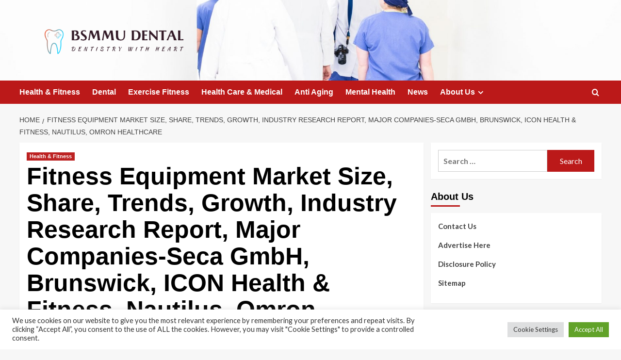

--- FILE ---
content_type: text/html; charset=UTF-8
request_url: https://www.bsmmu.org/fitness-equipment-market-size-share-trends-growth-industry-research-report-major-companies-seca-gmbh-brunswick-icon-health-fitness-nautilus-omron-healthcare.html
body_size: 20543
content:
<!doctype html>
<html lang="en-US">

<head>
  <meta charset="UTF-8">
  <meta name="viewport" content="width=device-width, initial-scale=1">
  <link rel="profile" href="https://gmpg.org/xfn/11">
  <meta name='robots' content='index, follow, max-image-preview:large, max-snippet:-1, max-video-preview:-1' />
<link rel='preload' href='https://fonts.googleapis.com/css?family=Source%2BSans%2BPro%3A400%2C700%7CLato%3A400%2C700&#038;subset=latin&#038;display=swap' as='style' onload="this.onload=null;this.rel='stylesheet'" type='text/css' media='all' crossorigin='anonymous'>
<link rel='preconnect' href='https://fonts.googleapis.com' crossorigin='anonymous'>
<link rel='preconnect' href='https://fonts.gstatic.com' crossorigin='anonymous'>

	<!-- This site is optimized with the Yoast SEO plugin v26.5 - https://yoast.com/wordpress/plugins/seo/ -->
	<title>Fitness Equipment Market Size, Share, Trends, Growth, Industry Research Report, Major Companies-Seca GmbH, Brunswick, ICON Health &amp; Fitness, Nautilus, Omron Healthcare - BSMMU DENTAL</title>
	<link rel="canonical" href="https://www.bsmmu.org/fitness-equipment-market-size-share-trends-growth-industry-research-report-major-companies-seca-gmbh-brunswick-icon-health-fitness-nautilus-omron-healthcare.html" />
	<meta property="og:locale" content="en_US" />
	<meta property="og:type" content="article" />
	<meta property="og:title" content="Fitness Equipment Market Size, Share, Trends, Growth, Industry Research Report, Major Companies-Seca GmbH, Brunswick, ICON Health &amp; Fitness, Nautilus, Omron Healthcare - BSMMU DENTAL" />
	<meta property="og:description" content="TORONTO, Nov. 17, 2021 /PRNewswire/ &#8212; The latest study released on the Global Fitness Equipment..." />
	<meta property="og:url" content="https://www.bsmmu.org/fitness-equipment-market-size-share-trends-growth-industry-research-report-major-companies-seca-gmbh-brunswick-icon-health-fitness-nautilus-omron-healthcare.html" />
	<meta property="og:site_name" content="BSMMU DENTAL" />
	<meta property="article:published_time" content="2021-11-26T19:01:26+00:00" />
	<meta property="og:image" content="https://s.yimg.com/uu/api/res/1.2/tBZ5TgTPVWwuEzgN6MGiJA--~B/aD0xMTU7dz00MDA7YXBwaWQ9eXRhY2h5b24-/https://media.zenfs.com/en/prnewswire.com/526273b3522f721eb0dfa1391c53f102" />
	<meta name="author" content="Vee" />
	<meta name="twitter:card" content="summary_large_image" />
	<meta name="twitter:image" content="https://s.yimg.com/uu/api/res/1.2/tBZ5TgTPVWwuEzgN6MGiJA--~B/aD0xMTU7dz00MDA7YXBwaWQ9eXRhY2h5b24-/https://media.zenfs.com/en/prnewswire.com/526273b3522f721eb0dfa1391c53f102" />
	<meta name="twitter:label1" content="Written by" />
	<meta name="twitter:data1" content="Vee" />
	<meta name="twitter:label2" content="Est. reading time" />
	<meta name="twitter:data2" content="6 minutes" />
	<script type="application/ld+json" class="yoast-schema-graph">{"@context":"https://schema.org","@graph":[{"@type":"Article","@id":"https://www.bsmmu.org/fitness-equipment-market-size-share-trends-growth-industry-research-report-major-companies-seca-gmbh-brunswick-icon-health-fitness-nautilus-omron-healthcare.html#article","isPartOf":{"@id":"https://www.bsmmu.org/fitness-equipment-market-size-share-trends-growth-industry-research-report-major-companies-seca-gmbh-brunswick-icon-health-fitness-nautilus-omron-healthcare.html"},"author":{"name":"Vee","@id":"https://www.bsmmu.org/#/schema/person/ab6760f34eb04566741e47b5a7593698"},"headline":"Fitness Equipment Market Size, Share, Trends, Growth, Industry Research Report, Major Companies-Seca GmbH, Brunswick, ICON Health &#038; Fitness, Nautilus, Omron Healthcare","datePublished":"2021-11-26T19:01:26+00:00","mainEntityOfPage":{"@id":"https://www.bsmmu.org/fitness-equipment-market-size-share-trends-growth-industry-research-report-major-companies-seca-gmbh-brunswick-icon-health-fitness-nautilus-omron-healthcare.html"},"wordCount":1305,"publisher":{"@id":"https://www.bsmmu.org/#organization"},"image":["https://s.yimg.com/uu/api/res/1.2/tBZ5TgTPVWwuEzgN6MGiJA--~B/aD0xMTU7dz00MDA7YXBwaWQ9eXRhY2h5b24-/https://media.zenfs.com/en/prnewswire.com/526273b3522f721eb0dfa1391c53f102"],"thumbnailUrl":"https://s.yimg.com/uu/api/res/1.2/tBZ5TgTPVWwuEzgN6MGiJA--~B/aD0xMTU7dz00MDA7YXBwaWQ9eXRhY2h5b24-/https://media.zenfs.com/en/prnewswire.com/526273b3522f721eb0dfa1391c53f102","keywords":["Brunswick","CompaniesSeca","Equipment","fitness","GmbH","Growth","health","HealthCare","ICON","Industry","major","Market","Nautilus","Omron","Report","Research","share","Size","Trends"],"articleSection":["Health &amp; Fitness"],"inLanguage":"en-US"},{"@type":"WebPage","@id":"https://www.bsmmu.org/fitness-equipment-market-size-share-trends-growth-industry-research-report-major-companies-seca-gmbh-brunswick-icon-health-fitness-nautilus-omron-healthcare.html","url":"https://www.bsmmu.org/fitness-equipment-market-size-share-trends-growth-industry-research-report-major-companies-seca-gmbh-brunswick-icon-health-fitness-nautilus-omron-healthcare.html","name":"Fitness Equipment Market Size, Share, Trends, Growth, Industry Research Report, Major Companies-Seca GmbH, Brunswick, ICON Health & Fitness, Nautilus, Omron Healthcare - BSMMU DENTAL","isPartOf":{"@id":"https://www.bsmmu.org/#website"},"primaryImageOfPage":"https://s.yimg.com/uu/api/res/1.2/tBZ5TgTPVWwuEzgN6MGiJA--~B/aD0xMTU7dz00MDA7YXBwaWQ9eXRhY2h5b24-/https://media.zenfs.com/en/prnewswire.com/526273b3522f721eb0dfa1391c53f102","image":["https://s.yimg.com/uu/api/res/1.2/tBZ5TgTPVWwuEzgN6MGiJA--~B/aD0xMTU7dz00MDA7YXBwaWQ9eXRhY2h5b24-/https://media.zenfs.com/en/prnewswire.com/526273b3522f721eb0dfa1391c53f102"],"thumbnailUrl":"https://s.yimg.com/uu/api/res/1.2/tBZ5TgTPVWwuEzgN6MGiJA--~B/aD0xMTU7dz00MDA7YXBwaWQ9eXRhY2h5b24-/https://media.zenfs.com/en/prnewswire.com/526273b3522f721eb0dfa1391c53f102","datePublished":"2021-11-26T19:01:26+00:00","breadcrumb":{"@id":"https://www.bsmmu.org/fitness-equipment-market-size-share-trends-growth-industry-research-report-major-companies-seca-gmbh-brunswick-icon-health-fitness-nautilus-omron-healthcare.html#breadcrumb"},"inLanguage":"en-US","potentialAction":[{"@type":"ReadAction","target":["https://www.bsmmu.org/fitness-equipment-market-size-share-trends-growth-industry-research-report-major-companies-seca-gmbh-brunswick-icon-health-fitness-nautilus-omron-healthcare.html"]}]},{"@type":"ImageObject","inLanguage":"en-US","@id":"https://www.bsmmu.org/fitness-equipment-market-size-share-trends-growth-industry-research-report-major-companies-seca-gmbh-brunswick-icon-health-fitness-nautilus-omron-healthcare.html#primaryimage","url":"https://s.yimg.com/uu/api/res/1.2/tBZ5TgTPVWwuEzgN6MGiJA--~B/aD0xMTU7dz00MDA7YXBwaWQ9eXRhY2h5b24-/https://media.zenfs.com/en/prnewswire.com/526273b3522f721eb0dfa1391c53f102","contentUrl":"https://s.yimg.com/uu/api/res/1.2/tBZ5TgTPVWwuEzgN6MGiJA--~B/aD0xMTU7dz00MDA7YXBwaWQ9eXRhY2h5b24-/https://media.zenfs.com/en/prnewswire.com/526273b3522f721eb0dfa1391c53f102"},{"@type":"BreadcrumbList","@id":"https://www.bsmmu.org/fitness-equipment-market-size-share-trends-growth-industry-research-report-major-companies-seca-gmbh-brunswick-icon-health-fitness-nautilus-omron-healthcare.html#breadcrumb","itemListElement":[{"@type":"ListItem","position":1,"name":"Home","item":"https://www.bsmmu.org/"},{"@type":"ListItem","position":2,"name":"Fitness Equipment Market Size, Share, Trends, Growth, Industry Research Report, Major Companies-Seca GmbH, Brunswick, ICON Health &#038; Fitness, Nautilus, Omron Healthcare"}]},{"@type":"WebSite","@id":"https://www.bsmmu.org/#website","url":"https://www.bsmmu.org/","name":"BSMMU DENTAL","description":"Dentistry with Heart","publisher":{"@id":"https://www.bsmmu.org/#organization"},"potentialAction":[{"@type":"SearchAction","target":{"@type":"EntryPoint","urlTemplate":"https://www.bsmmu.org/?s={search_term_string}"},"query-input":{"@type":"PropertyValueSpecification","valueRequired":true,"valueName":"search_term_string"}}],"inLanguage":"en-US"},{"@type":"Organization","@id":"https://www.bsmmu.org/#organization","name":"BSMMU DENTAL","url":"https://www.bsmmu.org/","logo":{"@type":"ImageObject","inLanguage":"en-US","@id":"https://www.bsmmu.org/#/schema/logo/image/","url":"https://www.bsmmu.org/wp-content/uploads/2021/10/default-e1635621232909.png","contentUrl":"https://www.bsmmu.org/wp-content/uploads/2021/10/default-e1635621232909.png","width":1000,"height":195,"caption":"BSMMU DENTAL"},"image":{"@id":"https://www.bsmmu.org/#/schema/logo/image/"}},{"@type":"Person","@id":"https://www.bsmmu.org/#/schema/person/ab6760f34eb04566741e47b5a7593698","name":"Vee","image":{"@type":"ImageObject","inLanguage":"en-US","@id":"https://www.bsmmu.org/#/schema/person/image/","url":"https://secure.gravatar.com/avatar/ccc087be4cc60a617f1f066d003722660934046afc4c00fcdeebeb1f86edaede?s=96&d=mm&r=g","contentUrl":"https://secure.gravatar.com/avatar/ccc087be4cc60a617f1f066d003722660934046afc4c00fcdeebeb1f86edaede?s=96&d=mm&r=g","caption":"Vee"},"url":"https://www.bsmmu.org/author/vee"}]}</script>
	<!-- / Yoast SEO plugin. -->


<link rel='dns-prefetch' href='//fonts.googleapis.com' />
<link rel='preconnect' href='https://fonts.googleapis.com' />
<link rel='preconnect' href='https://fonts.gstatic.com' />
<link rel="alternate" type="application/rss+xml" title="BSMMU DENTAL &raquo; Feed" href="https://www.bsmmu.org/feed" />
<link rel="alternate" title="oEmbed (JSON)" type="application/json+oembed" href="https://www.bsmmu.org/wp-json/oembed/1.0/embed?url=https%3A%2F%2Fwww.bsmmu.org%2Ffitness-equipment-market-size-share-trends-growth-industry-research-report-major-companies-seca-gmbh-brunswick-icon-health-fitness-nautilus-omron-healthcare.html" />
<link rel="alternate" title="oEmbed (XML)" type="text/xml+oembed" href="https://www.bsmmu.org/wp-json/oembed/1.0/embed?url=https%3A%2F%2Fwww.bsmmu.org%2Ffitness-equipment-market-size-share-trends-growth-industry-research-report-major-companies-seca-gmbh-brunswick-icon-health-fitness-nautilus-omron-healthcare.html&#038;format=xml" />
<style id='wp-img-auto-sizes-contain-inline-css' type='text/css'>
img:is([sizes=auto i],[sizes^="auto," i]){contain-intrinsic-size:3000px 1500px}
/*# sourceURL=wp-img-auto-sizes-contain-inline-css */
</style>

<style id='wp-emoji-styles-inline-css' type='text/css'>

	img.wp-smiley, img.emoji {
		display: inline !important;
		border: none !important;
		box-shadow: none !important;
		height: 1em !important;
		width: 1em !important;
		margin: 0 0.07em !important;
		vertical-align: -0.1em !important;
		background: none !important;
		padding: 0 !important;
	}
/*# sourceURL=wp-emoji-styles-inline-css */
</style>
<link rel='stylesheet' id='wp-block-library-css' href='https://www.bsmmu.org/wp-includes/css/dist/block-library/style.min.css?ver=6.9' type='text/css' media='all' />
<style id='global-styles-inline-css' type='text/css'>
:root{--wp--preset--aspect-ratio--square: 1;--wp--preset--aspect-ratio--4-3: 4/3;--wp--preset--aspect-ratio--3-4: 3/4;--wp--preset--aspect-ratio--3-2: 3/2;--wp--preset--aspect-ratio--2-3: 2/3;--wp--preset--aspect-ratio--16-9: 16/9;--wp--preset--aspect-ratio--9-16: 9/16;--wp--preset--color--black: #000000;--wp--preset--color--cyan-bluish-gray: #abb8c3;--wp--preset--color--white: #ffffff;--wp--preset--color--pale-pink: #f78da7;--wp--preset--color--vivid-red: #cf2e2e;--wp--preset--color--luminous-vivid-orange: #ff6900;--wp--preset--color--luminous-vivid-amber: #fcb900;--wp--preset--color--light-green-cyan: #7bdcb5;--wp--preset--color--vivid-green-cyan: #00d084;--wp--preset--color--pale-cyan-blue: #8ed1fc;--wp--preset--color--vivid-cyan-blue: #0693e3;--wp--preset--color--vivid-purple: #9b51e0;--wp--preset--gradient--vivid-cyan-blue-to-vivid-purple: linear-gradient(135deg,rgb(6,147,227) 0%,rgb(155,81,224) 100%);--wp--preset--gradient--light-green-cyan-to-vivid-green-cyan: linear-gradient(135deg,rgb(122,220,180) 0%,rgb(0,208,130) 100%);--wp--preset--gradient--luminous-vivid-amber-to-luminous-vivid-orange: linear-gradient(135deg,rgb(252,185,0) 0%,rgb(255,105,0) 100%);--wp--preset--gradient--luminous-vivid-orange-to-vivid-red: linear-gradient(135deg,rgb(255,105,0) 0%,rgb(207,46,46) 100%);--wp--preset--gradient--very-light-gray-to-cyan-bluish-gray: linear-gradient(135deg,rgb(238,238,238) 0%,rgb(169,184,195) 100%);--wp--preset--gradient--cool-to-warm-spectrum: linear-gradient(135deg,rgb(74,234,220) 0%,rgb(151,120,209) 20%,rgb(207,42,186) 40%,rgb(238,44,130) 60%,rgb(251,105,98) 80%,rgb(254,248,76) 100%);--wp--preset--gradient--blush-light-purple: linear-gradient(135deg,rgb(255,206,236) 0%,rgb(152,150,240) 100%);--wp--preset--gradient--blush-bordeaux: linear-gradient(135deg,rgb(254,205,165) 0%,rgb(254,45,45) 50%,rgb(107,0,62) 100%);--wp--preset--gradient--luminous-dusk: linear-gradient(135deg,rgb(255,203,112) 0%,rgb(199,81,192) 50%,rgb(65,88,208) 100%);--wp--preset--gradient--pale-ocean: linear-gradient(135deg,rgb(255,245,203) 0%,rgb(182,227,212) 50%,rgb(51,167,181) 100%);--wp--preset--gradient--electric-grass: linear-gradient(135deg,rgb(202,248,128) 0%,rgb(113,206,126) 100%);--wp--preset--gradient--midnight: linear-gradient(135deg,rgb(2,3,129) 0%,rgb(40,116,252) 100%);--wp--preset--font-size--small: 13px;--wp--preset--font-size--medium: 20px;--wp--preset--font-size--large: 36px;--wp--preset--font-size--x-large: 42px;--wp--preset--spacing--20: 0.44rem;--wp--preset--spacing--30: 0.67rem;--wp--preset--spacing--40: 1rem;--wp--preset--spacing--50: 1.5rem;--wp--preset--spacing--60: 2.25rem;--wp--preset--spacing--70: 3.38rem;--wp--preset--spacing--80: 5.06rem;--wp--preset--shadow--natural: 6px 6px 9px rgba(0, 0, 0, 0.2);--wp--preset--shadow--deep: 12px 12px 50px rgba(0, 0, 0, 0.4);--wp--preset--shadow--sharp: 6px 6px 0px rgba(0, 0, 0, 0.2);--wp--preset--shadow--outlined: 6px 6px 0px -3px rgb(255, 255, 255), 6px 6px rgb(0, 0, 0);--wp--preset--shadow--crisp: 6px 6px 0px rgb(0, 0, 0);}:root { --wp--style--global--content-size: 800px;--wp--style--global--wide-size: 1200px; }:where(body) { margin: 0; }.wp-site-blocks > .alignleft { float: left; margin-right: 2em; }.wp-site-blocks > .alignright { float: right; margin-left: 2em; }.wp-site-blocks > .aligncenter { justify-content: center; margin-left: auto; margin-right: auto; }:where(.wp-site-blocks) > * { margin-block-start: 24px; margin-block-end: 0; }:where(.wp-site-blocks) > :first-child { margin-block-start: 0; }:where(.wp-site-blocks) > :last-child { margin-block-end: 0; }:root { --wp--style--block-gap: 24px; }:root :where(.is-layout-flow) > :first-child{margin-block-start: 0;}:root :where(.is-layout-flow) > :last-child{margin-block-end: 0;}:root :where(.is-layout-flow) > *{margin-block-start: 24px;margin-block-end: 0;}:root :where(.is-layout-constrained) > :first-child{margin-block-start: 0;}:root :where(.is-layout-constrained) > :last-child{margin-block-end: 0;}:root :where(.is-layout-constrained) > *{margin-block-start: 24px;margin-block-end: 0;}:root :where(.is-layout-flex){gap: 24px;}:root :where(.is-layout-grid){gap: 24px;}.is-layout-flow > .alignleft{float: left;margin-inline-start: 0;margin-inline-end: 2em;}.is-layout-flow > .alignright{float: right;margin-inline-start: 2em;margin-inline-end: 0;}.is-layout-flow > .aligncenter{margin-left: auto !important;margin-right: auto !important;}.is-layout-constrained > .alignleft{float: left;margin-inline-start: 0;margin-inline-end: 2em;}.is-layout-constrained > .alignright{float: right;margin-inline-start: 2em;margin-inline-end: 0;}.is-layout-constrained > .aligncenter{margin-left: auto !important;margin-right: auto !important;}.is-layout-constrained > :where(:not(.alignleft):not(.alignright):not(.alignfull)){max-width: var(--wp--style--global--content-size);margin-left: auto !important;margin-right: auto !important;}.is-layout-constrained > .alignwide{max-width: var(--wp--style--global--wide-size);}body .is-layout-flex{display: flex;}.is-layout-flex{flex-wrap: wrap;align-items: center;}.is-layout-flex > :is(*, div){margin: 0;}body .is-layout-grid{display: grid;}.is-layout-grid > :is(*, div){margin: 0;}body{padding-top: 0px;padding-right: 0px;padding-bottom: 0px;padding-left: 0px;}a:where(:not(.wp-element-button)){text-decoration: none;}:root :where(.wp-element-button, .wp-block-button__link){background-color: #32373c;border-width: 0;color: #fff;font-family: inherit;font-size: inherit;font-style: inherit;font-weight: inherit;letter-spacing: inherit;line-height: inherit;padding-top: calc(0.667em + 2px);padding-right: calc(1.333em + 2px);padding-bottom: calc(0.667em + 2px);padding-left: calc(1.333em + 2px);text-decoration: none;text-transform: inherit;}.has-black-color{color: var(--wp--preset--color--black) !important;}.has-cyan-bluish-gray-color{color: var(--wp--preset--color--cyan-bluish-gray) !important;}.has-white-color{color: var(--wp--preset--color--white) !important;}.has-pale-pink-color{color: var(--wp--preset--color--pale-pink) !important;}.has-vivid-red-color{color: var(--wp--preset--color--vivid-red) !important;}.has-luminous-vivid-orange-color{color: var(--wp--preset--color--luminous-vivid-orange) !important;}.has-luminous-vivid-amber-color{color: var(--wp--preset--color--luminous-vivid-amber) !important;}.has-light-green-cyan-color{color: var(--wp--preset--color--light-green-cyan) !important;}.has-vivid-green-cyan-color{color: var(--wp--preset--color--vivid-green-cyan) !important;}.has-pale-cyan-blue-color{color: var(--wp--preset--color--pale-cyan-blue) !important;}.has-vivid-cyan-blue-color{color: var(--wp--preset--color--vivid-cyan-blue) !important;}.has-vivid-purple-color{color: var(--wp--preset--color--vivid-purple) !important;}.has-black-background-color{background-color: var(--wp--preset--color--black) !important;}.has-cyan-bluish-gray-background-color{background-color: var(--wp--preset--color--cyan-bluish-gray) !important;}.has-white-background-color{background-color: var(--wp--preset--color--white) !important;}.has-pale-pink-background-color{background-color: var(--wp--preset--color--pale-pink) !important;}.has-vivid-red-background-color{background-color: var(--wp--preset--color--vivid-red) !important;}.has-luminous-vivid-orange-background-color{background-color: var(--wp--preset--color--luminous-vivid-orange) !important;}.has-luminous-vivid-amber-background-color{background-color: var(--wp--preset--color--luminous-vivid-amber) !important;}.has-light-green-cyan-background-color{background-color: var(--wp--preset--color--light-green-cyan) !important;}.has-vivid-green-cyan-background-color{background-color: var(--wp--preset--color--vivid-green-cyan) !important;}.has-pale-cyan-blue-background-color{background-color: var(--wp--preset--color--pale-cyan-blue) !important;}.has-vivid-cyan-blue-background-color{background-color: var(--wp--preset--color--vivid-cyan-blue) !important;}.has-vivid-purple-background-color{background-color: var(--wp--preset--color--vivid-purple) !important;}.has-black-border-color{border-color: var(--wp--preset--color--black) !important;}.has-cyan-bluish-gray-border-color{border-color: var(--wp--preset--color--cyan-bluish-gray) !important;}.has-white-border-color{border-color: var(--wp--preset--color--white) !important;}.has-pale-pink-border-color{border-color: var(--wp--preset--color--pale-pink) !important;}.has-vivid-red-border-color{border-color: var(--wp--preset--color--vivid-red) !important;}.has-luminous-vivid-orange-border-color{border-color: var(--wp--preset--color--luminous-vivid-orange) !important;}.has-luminous-vivid-amber-border-color{border-color: var(--wp--preset--color--luminous-vivid-amber) !important;}.has-light-green-cyan-border-color{border-color: var(--wp--preset--color--light-green-cyan) !important;}.has-vivid-green-cyan-border-color{border-color: var(--wp--preset--color--vivid-green-cyan) !important;}.has-pale-cyan-blue-border-color{border-color: var(--wp--preset--color--pale-cyan-blue) !important;}.has-vivid-cyan-blue-border-color{border-color: var(--wp--preset--color--vivid-cyan-blue) !important;}.has-vivid-purple-border-color{border-color: var(--wp--preset--color--vivid-purple) !important;}.has-vivid-cyan-blue-to-vivid-purple-gradient-background{background: var(--wp--preset--gradient--vivid-cyan-blue-to-vivid-purple) !important;}.has-light-green-cyan-to-vivid-green-cyan-gradient-background{background: var(--wp--preset--gradient--light-green-cyan-to-vivid-green-cyan) !important;}.has-luminous-vivid-amber-to-luminous-vivid-orange-gradient-background{background: var(--wp--preset--gradient--luminous-vivid-amber-to-luminous-vivid-orange) !important;}.has-luminous-vivid-orange-to-vivid-red-gradient-background{background: var(--wp--preset--gradient--luminous-vivid-orange-to-vivid-red) !important;}.has-very-light-gray-to-cyan-bluish-gray-gradient-background{background: var(--wp--preset--gradient--very-light-gray-to-cyan-bluish-gray) !important;}.has-cool-to-warm-spectrum-gradient-background{background: var(--wp--preset--gradient--cool-to-warm-spectrum) !important;}.has-blush-light-purple-gradient-background{background: var(--wp--preset--gradient--blush-light-purple) !important;}.has-blush-bordeaux-gradient-background{background: var(--wp--preset--gradient--blush-bordeaux) !important;}.has-luminous-dusk-gradient-background{background: var(--wp--preset--gradient--luminous-dusk) !important;}.has-pale-ocean-gradient-background{background: var(--wp--preset--gradient--pale-ocean) !important;}.has-electric-grass-gradient-background{background: var(--wp--preset--gradient--electric-grass) !important;}.has-midnight-gradient-background{background: var(--wp--preset--gradient--midnight) !important;}.has-small-font-size{font-size: var(--wp--preset--font-size--small) !important;}.has-medium-font-size{font-size: var(--wp--preset--font-size--medium) !important;}.has-large-font-size{font-size: var(--wp--preset--font-size--large) !important;}.has-x-large-font-size{font-size: var(--wp--preset--font-size--x-large) !important;}
/*# sourceURL=global-styles-inline-css */
</style>

<link rel='stylesheet' id='cookie-law-info-css' href='https://www.bsmmu.org/wp-content/plugins/cookie-law-info/legacy/public/css/cookie-law-info-public.css?ver=3.3.9' type='text/css' media='all' />
<link rel='stylesheet' id='cookie-law-info-gdpr-css' href='https://www.bsmmu.org/wp-content/plugins/cookie-law-info/legacy/public/css/cookie-law-info-gdpr.css?ver=3.3.9' type='text/css' media='all' />
<link rel='stylesheet' id='widgetopts-styles-css' href='https://www.bsmmu.org/wp-content/plugins/widget-options/assets/css/widget-options.css?ver=4.1.3' type='text/css' media='all' />
<link rel='stylesheet' id='ez-toc-css' href='https://www.bsmmu.org/wp-content/plugins/easy-table-of-contents/assets/css/screen.min.css?ver=2.0.79.2' type='text/css' media='all' />
<style id='ez-toc-inline-css' type='text/css'>
div#ez-toc-container .ez-toc-title {font-size: 120%;}div#ez-toc-container .ez-toc-title {font-weight: 500;}div#ez-toc-container ul li , div#ez-toc-container ul li a {font-size: 95%;}div#ez-toc-container ul li , div#ez-toc-container ul li a {font-weight: 500;}div#ez-toc-container nav ul ul li {font-size: 90%;}.ez-toc-box-title {font-weight: bold; margin-bottom: 10px; text-align: center; text-transform: uppercase; letter-spacing: 1px; color: #666; padding-bottom: 5px;position:absolute;top:-4%;left:5%;background-color: inherit;transition: top 0.3s ease;}.ez-toc-box-title.toc-closed {top:-25%;}
.ez-toc-container-direction {direction: ltr;}.ez-toc-counter ul{counter-reset: item ;}.ez-toc-counter nav ul li a::before {content: counters(item, '.', decimal) '. ';display: inline-block;counter-increment: item;flex-grow: 0;flex-shrink: 0;margin-right: .2em; float: left; }.ez-toc-widget-direction {direction: ltr;}.ez-toc-widget-container ul{counter-reset: item ;}.ez-toc-widget-container nav ul li a::before {content: counters(item, '.', decimal) '. ';display: inline-block;counter-increment: item;flex-grow: 0;flex-shrink: 0;margin-right: .2em; float: left; }
/*# sourceURL=ez-toc-inline-css */
</style>
<link rel='stylesheet' id='covernews-google-fonts-css' href='https://fonts.googleapis.com/css?family=Source%2BSans%2BPro%3A400%2C700%7CLato%3A400%2C700&#038;subset=latin&#038;display=swap' type='text/css' media='all' />
<link rel='stylesheet' id='covernews-icons-css' href='https://www.bsmmu.org/wp-content/themes/covernews/assets/icons/style.css?ver=6.9' type='text/css' media='all' />
<link rel='stylesheet' id='bootstrap-css' href='https://www.bsmmu.org/wp-content/themes/covernews/assets/bootstrap/css/bootstrap.min.css?ver=6.9' type='text/css' media='all' />
<link rel='stylesheet' id='covernews-style-css' href='https://www.bsmmu.org/wp-content/themes/covernews/style.min.css?ver=6.0.1.2' type='text/css' media='all' />
<script type="text/javascript" src="https://www.bsmmu.org/wp-includes/js/jquery/jquery.min.js?ver=3.7.1" id="jquery-core-js"></script>
<script type="text/javascript" src="https://www.bsmmu.org/wp-includes/js/jquery/jquery-migrate.min.js?ver=3.4.1" id="jquery-migrate-js"></script>
<script type="text/javascript" id="cookie-law-info-js-extra">
/* <![CDATA[ */
var Cli_Data = {"nn_cookie_ids":[],"cookielist":[],"non_necessary_cookies":[],"ccpaEnabled":"","ccpaRegionBased":"","ccpaBarEnabled":"","strictlyEnabled":["necessary","obligatoire"],"ccpaType":"gdpr","js_blocking":"1","custom_integration":"","triggerDomRefresh":"","secure_cookies":""};
var cli_cookiebar_settings = {"animate_speed_hide":"500","animate_speed_show":"500","background":"#FFF","border":"#b1a6a6c2","border_on":"","button_1_button_colour":"#61a229","button_1_button_hover":"#4e8221","button_1_link_colour":"#fff","button_1_as_button":"1","button_1_new_win":"","button_2_button_colour":"#333","button_2_button_hover":"#292929","button_2_link_colour":"#444","button_2_as_button":"","button_2_hidebar":"","button_3_button_colour":"#dedfe0","button_3_button_hover":"#b2b2b3","button_3_link_colour":"#333333","button_3_as_button":"1","button_3_new_win":"","button_4_button_colour":"#dedfe0","button_4_button_hover":"#b2b2b3","button_4_link_colour":"#333333","button_4_as_button":"1","button_7_button_colour":"#61a229","button_7_button_hover":"#4e8221","button_7_link_colour":"#fff","button_7_as_button":"1","button_7_new_win":"","font_family":"inherit","header_fix":"","notify_animate_hide":"1","notify_animate_show":"","notify_div_id":"#cookie-law-info-bar","notify_position_horizontal":"right","notify_position_vertical":"bottom","scroll_close":"1","scroll_close_reload":"","accept_close_reload":"","reject_close_reload":"","showagain_tab":"","showagain_background":"#fff","showagain_border":"#000","showagain_div_id":"#cookie-law-info-again","showagain_x_position":"100px","text":"#333333","show_once_yn":"1","show_once":"5000","logging_on":"","as_popup":"","popup_overlay":"1","bar_heading_text":"","cookie_bar_as":"banner","popup_showagain_position":"bottom-right","widget_position":"left"};
var log_object = {"ajax_url":"https://www.bsmmu.org/wp-admin/admin-ajax.php"};
//# sourceURL=cookie-law-info-js-extra
/* ]]> */
</script>
<script type="text/javascript" src="https://www.bsmmu.org/wp-content/plugins/cookie-law-info/legacy/public/js/cookie-law-info-public.js?ver=3.3.9" id="cookie-law-info-js"></script>
<link rel="https://api.w.org/" href="https://www.bsmmu.org/wp-json/" /><link rel="alternate" title="JSON" type="application/json" href="https://www.bsmmu.org/wp-json/wp/v2/posts/938" /><link rel="EditURI" type="application/rsd+xml" title="RSD" href="https://www.bsmmu.org/xmlrpc.php?rsd" />
<meta name="generator" content="WordPress 6.9" />
<link rel='shortlink' href='https://www.bsmmu.org/?p=938' />
<link rel="preload" href="https://www.bsmmu.org/wp-content/uploads/2021/10/cropped-luis-melendez-Pd4lRfKo16U-unsplash-1.jpg" as="image">        <style type="text/css">
                        body .masthead-banner.data-bg:before {
                background: rgba(0,0,0,0);
            }
                        .site-title,
            .site-description {
                position: absolute;
                clip: rect(1px, 1px, 1px, 1px);
                display: none;
            }

                    .elementor-template-full-width .elementor-section.elementor-section-full_width > .elementor-container,
        .elementor-template-full-width .elementor-section.elementor-section-boxed > .elementor-container{
            max-width: 1200px;
        }
        @media (min-width: 1600px){
            .elementor-template-full-width .elementor-section.elementor-section-full_width > .elementor-container,
            .elementor-template-full-width .elementor-section.elementor-section-boxed > .elementor-container{
                max-width: 1600px;
            }
        }
        
        .align-content-left .elementor-section-stretched,
        .align-content-right .elementor-section-stretched {
            max-width: 100%;
            left: 0 !important;
        }


        </style>
        <link rel="icon" href="https://www.bsmmu.org/wp-content/uploads/2019/09/cropped-bsm-32x32.png" sizes="32x32" />
<link rel="icon" href="https://www.bsmmu.org/wp-content/uploads/2019/09/cropped-bsm-192x192.png" sizes="192x192" />
<link rel="apple-touch-icon" href="https://www.bsmmu.org/wp-content/uploads/2019/09/cropped-bsm-180x180.png" />
<meta name="msapplication-TileImage" content="https://www.bsmmu.org/wp-content/uploads/2019/09/cropped-bsm-270x270.png" />

<!-- FIFU:jsonld:begin -->
<script type="application/ld+json">{"@context":"https://schema.org","@graph":[{"@type":"ImageObject","@id":"https://s.yimg.com/uu/api/res/1.2/tBZ5TgTPVWwuEzgN6MGiJA--~B/aD0xMTU7dz00MDA7YXBwaWQ9eXRhY2h5b24-/https://media.zenfs.com/en/prnewswire.com/526273b3522f721eb0dfa1391c53f102","url":"https://s.yimg.com/uu/api/res/1.2/tBZ5TgTPVWwuEzgN6MGiJA--~B/aD0xMTU7dz00MDA7YXBwaWQ9eXRhY2h5b24-/https://media.zenfs.com/en/prnewswire.com/526273b3522f721eb0dfa1391c53f102","contentUrl":"https://s.yimg.com/uu/api/res/1.2/tBZ5TgTPVWwuEzgN6MGiJA--~B/aD0xMTU7dz00MDA7YXBwaWQ9eXRhY2h5b24-/https://media.zenfs.com/en/prnewswire.com/526273b3522f721eb0dfa1391c53f102","mainEntityOfPage":"https://www.bsmmu.org/fitness-equipment-market-size-share-trends-growth-industry-research-report-major-companies-seca-gmbh-brunswick-icon-health-fitness-nautilus-omron-healthcare.html"}]}</script>
<!-- FIFU:jsonld:end -->
<link rel="preload" as="image" href="https://s.yimg.com/uu/api/res/1.2/tBZ5TgTPVWwuEzgN6MGiJA--~B/aD0xMTU7dz00MDA7YXBwaWQ9eXRhY2h5b24-/https://media.zenfs.com/en/prnewswire.com/526273b3522f721eb0dfa1391c53f102"><link rel="preload" as="image" href="https://images.pexels.com/photos/8460222/pexels-photo-8460222.jpeg?auto=compress&#038;cs=tinysrgb&#038;w=1260&#038;h=750&#038;dpr=1"><link rel="preload" as="image" href="https://imageio.forbes.com/specials-images/imageserve/6541b32ea79d36743f88ebad/0x0.jpg?format=jpg&#038;height=900&#038;width=1600&#038;fit=bounds"><link rel="preload" as="image" href="https://cdn3.creativecirclemedia.com/liherald/original/20230927-183117-20230927-120033-1041415204_wide.jpg"><link rel="preload" as="image" href="https://i.ibb.co.com/cc7dJq1Y/Dental-checkups.jpg"><link rel="preload" as="image" href="https://images.pexels.com/photos/204993/pexels-photo-204993.jpeg?auto=compress&#038;cs=tinysrgb&#038;w=1260&#038;h=750&#038;dpr=1"><link rel="preload" as="image" href="https://i.ibb.co.com/gZj3XyT/image.png"><link rel="preload" as="image" href="https://images.pexels.com/photos/305566/pexels-photo-305566.jpeg?auto=compress&#038;cs=tinysrgb&#038;w=1260&#038;h=750&#038;dpr=1"><link rel="preload" as="image" href="https://images.unsplash.com/photo-1597764690523-15bea4c581c9?q=80&#038;w=2070&#038;auto=format&#038;fit=crop&#038;ixlib=rb-4.0.3&#038;ixid=M3wxMjA3fDB8MHxwaG90by1wYWdlfHx8fGVufDB8fHx8fA%3D%3D"></head>










<body class="wp-singular post-template-default single single-post postid-938 single-format-standard wp-custom-logo wp-embed-responsive wp-theme-covernews default-content-layout archive-layout-grid scrollup-sticky-header aft-sticky-header aft-sticky-sidebar default aft-container-default aft-main-banner-slider-editors-picks-trending single-content-mode-default header-image-default align-content-left aft-and">
  
  
  <div id="page" class="site">
    <a class="skip-link screen-reader-text" href="#content">Skip to content</a>

    <div class="header-layout-1">
    <header id="masthead" class="site-header">
        <div class="masthead-banner af-header-image data-bg" style="background-image: url(https://www.bsmmu.org/wp-content/uploads/2021/10/cropped-luis-melendez-Pd4lRfKo16U-unsplash-1.jpg);">
      <div class="container">
        <div class="row">
          <div class="col-md-4">
            <div class="site-branding">
              <a href="https://www.bsmmu.org/" class="custom-logo-link" rel="home"><img width="1000" height="195" src="https://www.bsmmu.org/wp-content/uploads/2021/10/default-e1635621232909.png" class="custom-logo" alt="BSMMU DENTAL" decoding="async" fetchpriority="high" srcset="https://www.bsmmu.org/wp-content/uploads/2021/10/default-e1635621232909.png 1000w, https://www.bsmmu.org/wp-content/uploads/2021/10/default-e1635621232909-300x59.png 300w, https://www.bsmmu.org/wp-content/uploads/2021/10/default-e1635621232909-768x150.png 768w" sizes="(max-width: 1000px) 100vw, 1000px" loading="lazy" /></a>                <p class="site-title font-family-1">
                  <a href="https://www.bsmmu.org/" rel="home">BSMMU DENTAL</a>
                </p>
              
                              <p class="site-description">Dentistry with Heart</p>
                          </div>
          </div>
          <div class="col-md-8">
                      </div>
        </div>
      </div>
    </div>
    <nav id="site-navigation" class="main-navigation">
      <div class="container">
        <div class="row">
          <div class="kol-12">
            <div class="navigation-container">

              <div class="main-navigation-container-items-wrapper">

                <span class="toggle-menu">
                  <a
                    href="#"
                    class="aft-void-menu"
                    role="button"
                    aria-label="Toggle Primary Menu"
                    aria-controls="primary-menu" aria-expanded="false">
                    <span class="screen-reader-text">Primary Menu</span>
                    <i class="ham"></i>
                  </a>
                </span>
                <span class="af-mobile-site-title-wrap">
                  <a href="https://www.bsmmu.org/" class="custom-logo-link" rel="home"><img width="1000" height="195" src="https://www.bsmmu.org/wp-content/uploads/2021/10/default-e1635621232909.png" class="custom-logo" alt="BSMMU DENTAL" decoding="async" srcset="https://www.bsmmu.org/wp-content/uploads/2021/10/default-e1635621232909.png 1000w, https://www.bsmmu.org/wp-content/uploads/2021/10/default-e1635621232909-300x59.png 300w, https://www.bsmmu.org/wp-content/uploads/2021/10/default-e1635621232909-768x150.png 768w" sizes="(max-width: 1000px) 100vw, 1000px" loading="lazy" /></a>                  <p class="site-title font-family-1">
                    <a href="https://www.bsmmu.org/" rel="home">BSMMU DENTAL</a>
                  </p>
                </span>
                <div class="menu main-menu"><ul id="primary-menu" class="menu"><li id="menu-item-831" class="menu-item menu-item-type-taxonomy menu-item-object-category current-post-ancestor current-menu-parent current-post-parent menu-item-831"><a href="https://www.bsmmu.org/category/health-fitness">Health &amp; Fitness</a></li>
<li id="menu-item-829" class="menu-item menu-item-type-taxonomy menu-item-object-category menu-item-829"><a href="https://www.bsmmu.org/category/dental">Dental</a></li>
<li id="menu-item-830" class="menu-item menu-item-type-taxonomy menu-item-object-category menu-item-830"><a href="https://www.bsmmu.org/category/exercise-fitness">Exercise Fitness</a></li>
<li id="menu-item-832" class="menu-item menu-item-type-taxonomy menu-item-object-category menu-item-832"><a href="https://www.bsmmu.org/category/health-care-medical">Health Care &amp; Medical</a></li>
<li id="menu-item-1583" class="menu-item menu-item-type-taxonomy menu-item-object-category menu-item-1583"><a href="https://www.bsmmu.org/category/anti-aging">Anti Aging</a></li>
<li id="menu-item-1584" class="menu-item menu-item-type-taxonomy menu-item-object-category menu-item-1584"><a href="https://www.bsmmu.org/category/mental-health">Mental Health</a></li>
<li id="menu-item-1635" class="menu-item menu-item-type-taxonomy menu-item-object-category menu-item-1635"><a href="https://www.bsmmu.org/category/news">News</a></li>
<li id="menu-item-833" class="menu-item menu-item-type-post_type menu-item-object-page menu-item-has-children menu-item-833"><a href="https://www.bsmmu.org/about-us">About Us</a>
<ul class="sub-menu">
	<li id="menu-item-836" class="menu-item menu-item-type-post_type menu-item-object-page menu-item-836"><a href="https://www.bsmmu.org/advertise-here">Advertise Here</a></li>
	<li id="menu-item-837" class="menu-item menu-item-type-post_type menu-item-object-page menu-item-837"><a href="https://www.bsmmu.org/contact-us">Contact Us</a></li>
	<li id="menu-item-835" class="menu-item menu-item-type-post_type menu-item-object-page menu-item-835"><a href="https://www.bsmmu.org/disclosure-policy">Disclosure Policy</a></li>
	<li id="menu-item-834" class="menu-item menu-item-type-post_type menu-item-object-page menu-item-834"><a href="https://www.bsmmu.org/sitemap">Sitemap</a></li>
</ul>
</li>
</ul></div>              </div>
              <div class="cart-search">

                <div class="af-search-wrap">
                  <div class="search-overlay">
                    <a href="#" title="Search" class="search-icon">
                      <i class="fa fa-search"></i>
                    </a>
                    <div class="af-search-form">
                      <form role="search" method="get" class="search-form" action="https://www.bsmmu.org/">
				<label>
					<span class="screen-reader-text">Search for:</span>
					<input type="search" class="search-field" placeholder="Search &hellip;" value="" name="s" />
				</label>
				<input type="submit" class="search-submit" value="Search" />
			</form>                    </div>
                  </div>
                </div>
              </div>


            </div>
          </div>
        </div>
      </div>
    </nav>
  </header>
</div>

    
    <div id="content" class="container">
                <div class="em-breadcrumbs font-family-1 covernews-breadcrumbs">
      <div class="row">
        <div role="navigation" aria-label="Breadcrumbs" class="breadcrumb-trail breadcrumbs" itemprop="breadcrumb"><ul class="trail-items" itemscope itemtype="http://schema.org/BreadcrumbList"><meta name="numberOfItems" content="2" /><meta name="itemListOrder" content="Ascending" /><li itemprop="itemListElement" itemscope itemtype="http://schema.org/ListItem" class="trail-item trail-begin"><a href="https://www.bsmmu.org" rel="home" itemprop="item"><span itemprop="name">Home</span></a><meta itemprop="position" content="1" /></li><li itemprop="itemListElement" itemscope itemtype="http://schema.org/ListItem" class="trail-item trail-end"><a href="https://www.bsmmu.org/fitness-equipment-market-size-share-trends-growth-industry-research-report-major-companies-seca-gmbh-brunswick-icon-health-fitness-nautilus-omron-healthcare.html" itemprop="item"><span itemprop="name">Fitness Equipment Market Size, Share, Trends, Growth, Industry Research Report, Major Companies-Seca GmbH, Brunswick, ICON Health &#038; Fitness, Nautilus, Omron Healthcare</span></a><meta itemprop="position" content="2" /></li></ul></div>      </div>
    </div>
        <div class="section-block-upper row">
                <div id="primary" class="content-area">
                    <main id="main" class="site-main">

                                                    <article id="post-938" class="af-single-article post-938 post type-post status-publish format-standard has-post-thumbnail hentry category-health-fitness tag-brunswick tag-companiesseca tag-equipment tag-fitness tag-gmbh tag-growth tag-health tag-healthcare tag-icon tag-industry tag-major tag-market tag-nautilus tag-omron tag-report tag-research tag-share tag-size tag-trends">
                                <div class="entry-content-wrap">
                                    <header class="entry-header">

    <div class="header-details-wrapper">
        <div class="entry-header-details">
                            <div class="figure-categories figure-categories-bg">
                                        <ul class="cat-links"><li class="meta-category">
                             <a class="covernews-categories category-color-1"
                            href="https://www.bsmmu.org/category/health-fitness" 
                            aria-label="View all posts in Health &amp; Fitness"> 
                                 Health &amp; Fitness
                             </a>
                        </li></ul>                </div>
                        <h1 class="entry-title">Fitness Equipment Market Size, Share, Trends, Growth, Industry Research Report, Major Companies-Seca GmbH, Brunswick, ICON Health &#038; Fitness, Nautilus, Omron Healthcare</h1>
            
                
    <span class="author-links">

      
        <span class="item-metadata posts-author">
          <i class="far fa-user-circle"></i>
                          <a href="https://www.bsmmu.org/author/vee">
                    Vee                </a>
               </span>
                    <span class="item-metadata posts-date">
          <i class="far fa-clock"></i>
          <a href="https://www.bsmmu.org/2021/11">
            November 26, 2021          </a>
        </span>
                </span>
                

                    </div>
    </div>

        <div class="aft-post-thumbnail-wrapper">    
                    <div class="post-thumbnail full-width-image">
                    <img post-id="938" fifu-featured="1" width="1024" src="https://s.yimg.com/uu/api/res/1.2/tBZ5TgTPVWwuEzgN6MGiJA--~B/aD0xMTU7dz00MDA7YXBwaWQ9eXRhY2h5b24-/https://media.zenfs.com/en/prnewswire.com/526273b3522f721eb0dfa1391c53f102" class="attachment-covernews-featured size-covernews-featured wp-post-image" alt="Fitness Equipment Market Size, Share, Trends, Growth, Industry Research Report, Major Companies-Seca GmbH, Brunswick, ICON Health &#038; Fitness, Nautilus, Omron Healthcare" title="Fitness Equipment Market Size, Share, Trends, Growth, Industry Research Report, Major Companies-Seca GmbH, Brunswick, ICON Health &#038; Fitness, Nautilus, Omron Healthcare" title="Fitness Equipment Market Size, Share, Trends, Growth, Industry Research Report, Major Companies-Seca GmbH, Brunswick, ICON Health &#038; Fitness, Nautilus, Omron Healthcare" decoding="async" loading="lazy" />                </div>
            
                </div>
    </header><!-- .entry-header -->                                    

    <div class="entry-content">
        <div>
<p><span class="xn-location">TORONTO</span>, <span class="xn-chron">Nov. 17, 2021</span> /PRNewswire/ &#8212; The latest study released on the Global Fitness Equipment Market by Data Bridge Market Research evaluates <a href="https://www.databridgemarketresearch.com/reports/fitness-equipment-market" rel="nofollow noopener" target="_blank" data-ylk="slk:Fitness Equipment Market Size, Trend, Share, Industry Growth and Forecast to 2027" class="link rapid-noclick-resp">Fitness Equipment Market Size, Trend, Share, Industry Growth and Forecast to 2027</a>. The Fitness Equipment market study covers significant research data and proofs to be a handy resource document for managers, analysts, industry experts and other key people to have ready-to-access and self-analyzed study to help understand market trends, growth drivers, opportunities and upcoming challenges and about the competitors. This report also provides information regarding market size, share, trends, growth, cost structure, capacity, and revenue and forecast 2027. It provides in-depth analysis of Cardiac Safety Services market status and forecast between <span class="xn-location">China</span> and major regions, namely, <span class="xn-location">United States</span>, <span class="xn-location">Europe</span>, <span class="xn-location">China</span>, <span class="xn-location">Japan</span>, <span class="xn-location">Southeast Asia</span>, <span class="xn-location">India</span> and Rest of World.</p>
<figure class="caas-figure">
<div class="caas-figure-with-pb" style="max-height: 115px">
<div>
<div class="caas-img-container caas-img-loader" style="padding-bottom:29%;"><img decoding="async" class="caas-img caas-lazy has-preview" alt="Data Bridge Market Research" src="https://s.yimg.com/ny/api/res/1.2/kw0ank6vTqJxXsAh9iosmw--/YXBwaWQ9aGlnaGxhbmRlcjt3PTcwNTtoPTIwMw--/https://s.yimg.com/uu/api/res/1.2/tBZ5TgTPVWwuEzgN6MGiJA--~B/aD0xMTU7dz00MDA7YXBwaWQ9eXRhY2h5b24-/https://media.zenfs.com/en/prnewswire.com/526273b3522f721eb0dfa1391c53f102"/><noscript><img decoding="async" alt="Data Bridge Market Research" src="https://s.yimg.com/ny/api/res/1.2/kw0ank6vTqJxXsAh9iosmw--/YXBwaWQ9aGlnaGxhbmRlcjt3PTcwNTtoPTIwMw--/https://s.yimg.com/uu/api/res/1.2/tBZ5TgTPVWwuEzgN6MGiJA--~B/aD0xMTU7dz00MDA7YXBwaWQ9eXRhY2h5b24-/https://media.zenfs.com/en/prnewswire.com/526273b3522f721eb0dfa1391c53f102" class="caas-img"/></noscript></div>
</div>
</div>
<p><figcaption class="caption-collapse">Data Bridge Market Research</figcaption></p>
</figure>
<p>Fitness Equipment Market is estimated to grow at a rate of 3.17% for 2021 to 2027 with factors such as increased cost of fitness equipment restraining the market growth in the above-mentioned forecasted period.</p>
<p><b><a href="https://www.databridgemarketresearch.com/reports/fitness-equipment-market" rel="nofollow noopener" target="_blank" data-ylk="slk:Fitness Equipment Market" class="link rapid-noclick-resp">Fitness Equipment Market</a></b> has shown an exceptional penetration in developed economies in <span class="xn-location">North America</span> due to rising number of government regulations to promote health consciousness amongst its citizens.</p>
<p><b>Get Sample Copy of Latest Report: To Know the Impact of COVID-19 on this Industry @ <a href="https://www.databridgemarketresearch.com/request-a-sample/?dbmr=fitness-equipment-market" rel="nofollow noopener" target="_blank" data-ylk="slk:https://www.databridgemarketresearch.com/request-a-sample/?dbmr=fitness-equipment-market" class="link rapid-noclick-resp">https://www.databridgemarketresearch.com/request-a-sample/?dbmr=fitness-equipment-market</a> </b></p>
<p>The report studies, the rapid development of Fitness Equipment Market sector responsible for fueling the progress of Fitness Equipment Market. The report also offers some significant stratagems for increasing the sales of the Fitness Equipment Market. In addition to this, researchers of the report throw light on restraining factors to understand the risks and challenges involved. The report Primarily studies the size, recent trends, and development status of the Fitness Equipment market, as well as investment opportunities, market dynamics (such as driving factors, restraining factors), and industry news (like mergers, acquisitions, and investments). Technological innovation and advancement will further optimize the performance of the product, making it more widely used in downstream applications.</p>
<p><button class="link rapid-noclick-resp caas-button collapse-button" aria-label="" title="" data-ylk="elm:readmore;slk:Story continues">Story continues</button></p>
<p><b>Market Overview: </b></p>
<p>According to Data Bridge Market Research <a href="https://www.databridgemarketresearch.com/reports/fitness-equipment-market" rel="nofollow noopener" target="_blank" data-ylk="slk:Fitness Equipment Market" class="link rapid-noclick-resp">Fitness Equipment Market</a> is witnessing a significant growth in developed economies during the forecast period of 2021-2027 due to factors such as, increase in health awareness, rise in obese population, rise in the government initiatives to promote healthy lifestyle and rising upsurge in number of gyms and fitness clubs, driving the market swiftly. Moreover, rise in disposable income across emerging economies and rising upsurge in young population in developing countries will further create new opportunities for fitness equipment market in the forecast period of 2021-2027.</p>
<p>Now the question is which are the other regions fitness equipment market is targeting? Data Bridge Market Research has estimated a large growth in <span class="xn-location">Asia-Pacific</span> fitness equipment market to be their next revenue pockets for 2021. The Data bridge market research new reports highlight the major growth factors and opportunities in the fitness equipment market.</p>
<p><b>To Know More Details, Visit in Depth Study about Fitness Equipment Market Report @ <a href="https://www.databridgemarketresearch.com/reports/fitness-equipment-market" rel="nofollow noopener" target="_blank" data-ylk="slk:https://www.databridgemarketresearch.com/reports/fitness-equipment-market" class="link rapid-noclick-resp">https://www.databridgemarketresearch.com/reports/fitness-equipment-market</a></b></p>
<p><b>Key Segmentation: </b></p>
<ul class="caas-list caas-list-bullet">
<li>
<p>By Equipment (Cardiovascular, Strength Training, Others)</p>
</li>
<li>
<p>By End Use (Home Care, Health Club, Offices, Others)</p>
</li>
</ul>
<p><b>Fitness Equipment Market Prominent Players: </b></p>
<ul class="caas-list caas-list-bullet">
<li>
<p>TECHNOGYM S.p.A</p>
</li>
<li>
<p>Core Health &amp; Fitness, LLC</p>
</li>
<li>
<p>Seca GmbH</p>
</li>
<li>
<p>Brunswick Corporation</p>
</li>
<li>
<p>ICON Health &amp; Fitness</p>
</li>
<li>
<p>Nautilus, Inc.</p>
</li>
<li>
<p>Omron Healthcare, Inc.</p>
</li>
<li>
<p>Cybex International, Inc.</p>
</li>
<li>
<p>HAMMER FITNESS</p>
</li>
<li>
<p>Precor Incorporated</p>
</li>
<li>
<p>Schnell Trainigsgerate GmbH</p>
</li>
<li>
<p>Johnson Health Tech</p>
</li>
<li>
<p>TRUE</p>
</li>
<li>
<p>Impulse (Qindao) Health Technology Co. Ltd.</p>
</li>
<li>
<p><span class="xn-person">Amer Sports</span></p>
</li>
<li>
<p>GENERAL ELECTRIC COMPANY</p>
</li>
<li>
<p>HOIST Fitness Systems</p>
</li>
</ul>
<p>The report also focuses on global major leading industry players of Global Fitness Equipment Market Share providing information such as company profiles, product picture and specification, capacity, production, price, cost, revenue and contact information. Upstream raw materials and equipment and downstream demand analysis is also carried out. Competitive analysis performed in this report puts forth the moves of the key players in the <a href="https://www.databridgemarketresearch.com/reports/fitness-equipment-market" rel="nofollow noopener" target="_blank" data-ylk="slk:Fitness Equipment Industry" class="link rapid-noclick-resp">Fitness Equipment Industry</a> such as new product launches, expansions, agreements, joint ventures, partnerships, and recent acquisitions.</p>
<p><b>Get the Latest Detailed with 20% Discount on this Report @ <a href="https://www.databridgemarketresearch.com/checkout/buy/singleuser/fitness-equipment-market" rel="nofollow noopener" target="_blank" data-ylk="slk:https://www.databridgemarketresearch.com/checkout/buy/singleuser/fitness-equipment-market" class="link rapid-noclick-resp">https://www.databridgemarketresearch.com/checkout/buy/singleuser/fitness-equipment-market</a></b></p>
<p><b>Major Points Covered in Table of Contents:</b></p>
<p>1. Fitness Equipment Market Overview</p>
<p>2. Market Competition by Manufacturers</p>
<p>3. Production Market Share by Regions</p>
<p>4. Consumption by Regions</p>
<p>5. Production, Revenue, Price Trend by Type</p>
<p>6. Global Fitness Equipment Market Analysis by Applications</p>
<p>7. Company Profiles and Key Figures in Fitness Equipment Business</p>
<p>8. Fitness Equipment Manufacturing Cost Analysis</p>
<p>9. Marketing Channel, Distributors and Customers</p>
<p>10. Market Dynamics</p>
<p>11. Global Fitness Equipment Market Forecast</p>
<p>12. Research Findings and Conclusion</p>
<p>13. Methodology and Data Source</p>
<p><b>Complete Report Details with Table of Content and Figures @ <a href="https://www.databridgemarketresearch.com/toc/?dbmr=fitness-equipment-market" rel="nofollow noopener" target="_blank" data-ylk="slk:https://www.databridgemarketresearch.com/toc/?dbmr=fitness-equipment-market" class="link rapid-noclick-resp">https://www.databridgemarketresearch.com/toc/?dbmr=fitness-equipment-market</a></b></p>
<p><b>Key Benefits:</b></p>
<ul class="caas-list caas-list-bullet">
<li>
<p>This report provides a quantitative analysis of the current trends, estimations, and dynamics through 2021-2027, which is expected to assist in identifying the prevailing market opportunities.</p>
</li>
<li>
<p>Major countries in each region are mapped according to the individual market revenue.</p>
</li>
<li>
<p>The region-wise and country-wise Fitness Equipment Market conditions have been comprehensively analyzed in the report.</p>
</li>
<li>
<p>Key players of the Fitness Equipment Market have been listed.</p>
</li>
<li>
<p>This study evaluates the competitive landscape and the value chain analysis to understand the competitive environment across geographies.</p>
</li>
<li>
<p>An in-depth analysis of segmentation of the Fitness Equipment Market within the market has been provided, which is expected to assist in the prevailing market opportunities.</p>
</li>
</ul>
<p><b>Fitness Equipment Market Scope and Market Size</b></p>
<p>The <b><a href="https://www.databridgemarketresearch.com/reports/fitness-equipment-market" rel="nofollow noopener" target="_blank" data-ylk="slk:Fitness Equipment Market" class="link rapid-noclick-resp">Fitness Equipment Market</a></b> is segmented on the basis of type, route of administration, end-users and distribution channel. The growth amongst the different segments helps you in attaining the knowledge related to the different growth factors expected to be prevalent throughout the market and formulate different strategies to help identify core application areas and the difference in your target markets.</p>
<ul class="caas-list caas-list-bullet">
<li>
<p>On the basis of type, the <a href="https://www.databridgemarketresearch.com/reports/fitness-equipment-market" rel="nofollow noopener" target="_blank" data-ylk="slk:Fitness Equipment" class="link rapid-noclick-resp">Fitness Equipment</a> treatment market is segmented intra-uterine devices, pills, cervical caps, condoms, diaphragms and injections.</p>
</li>
<li>
<p>On the basis of route of administration, the Fitness Equipment market is segmented into oral, parenteral, and others.</p>
</li>
<li>
<p>On the basis of end-users, the Fitness Equipment market is segmented into hospitals, specialty clinics and others.</p>
</li>
<li>
<p>On the basis of distribution channel, the Fitness Equipment market has also been segmented into hospital pharmacy, retail pharmacy and others.</p>
</li>
<li>
<p>Finally, all aspects of the Global Fitness Equipment Market are quantitatively as well qualitatively assessed to study the Global as well as regional market comparatively. This market study presents critical information and factual data about the market providing an overall statistical study of this market on the basis of market drivers, limitations and its future prospects.</p>
</li>
</ul>
<p><b>Have a query? Market an Enquiry before Purchase @ <a href="https://www.databridgemarketresearch.com/inquire-before-buying/?dbmr=fitness-equipment-market" rel="nofollow noopener" target="_blank" data-ylk="slk:https://www.databridgemarketresearch.com/inquire-before-buying/?dbmr=fitness-equipment-market" class="link rapid-noclick-resp">https://www.databridgemarketresearch.com/inquire-before-buying/?dbmr=fitness-equipment-market</a> </b></p>
<p>Thanks for reading this article; you can also get individual chapter wise section or region wise report version like <span class="xn-location">North America</span>, <span class="xn-location">Europe</span> or <span class="xn-location">Asia</span>.</p>
<p><b>Top Trending Related Reports:</b></p>
<p><b>Why Data Bridge Market Research</b></p>
<p>An absolute way to forecast what future holds is to comprehend the trend today!</p>
<p><a href="https://www.databridgemarketresearch.com/" rel="nofollow noopener" target="_blank" data-ylk="slk:Data Bridge Market Research" class="link rapid-noclick-resp">Data Bridge Market Research</a> set forth itself as an unconventional and neoteric Market research and consulting firm with unparalleled level of resilience and integrated approaches. We are determined to unearth the best market opportunities and foster efficient information for your business to thrive in the market. Data Bridge endeavors to provide appropriate solutions to the complex business challenges and initiates an effortless decision-making process.</p>
<p>We ponder into the heterogeneous markets in accord with our clients&#8217; needs and scoop out the best possible solutions and detailed information about the market trends. Data Bridge delves into the markets across <span class="xn-location">Asia</span>, <span class="xn-location">North America</span>, <span class="xn-location">South America</span>, and <span class="xn-location">Africa</span> to name few.</p>
<p>Data Bridge adepts in creating satisfied clients who reckon upon our services and rely on our hard work with certitude. We are content with our glorious 99.9 % client satisfying rate</p>
<p><b>Contact Us</b></p>
<p>Data Bridge Market Research <br />US: +1 888 387 2818 <br />UK: +44 208 089 1725<br /><span class="xn-location">Hong Kong</span>: +852 8192 7475 <br /><b>Email &#8211; <a href="https://finance.yahoo.com/news/mailto:corporatesales@databridgemarketresearch.com" rel="nofollow" data-ylk="slk:corporatesales@databridgemarketresearch.com" class="link rapid-noclick-resp"><span class="__cf_email__" data-cfemail="c8aba7bab8a7baa9bcadbba9a4adbb88aca9bca9aabaa1acafada5a9baa3adbcbaadbbada9baaba0e6aba7a5">[email&#160;protected]</span></a></b></p>
<figure class="caas-figure">
<div class="caas-img-container caas-img-loader" style="height:16px;width:100%;"><img decoding="async" class="caas-img caas-lazy has-preview has-width" alt="Cision" src="https://s.yimg.com/ny/api/res/1.2/5jUO_U1TAYCnOzVQqo3x0g--/YXBwaWQ9aGlnaGxhbmRlcjt3PTM2O2g9MzY-/https://s.yimg.com/uu/api/res/1.2/knu20NoKxrnIsHHyJ2O85g--~B/aD0xNjt3PTE2O2FwcGlkPXl0YWNoeW9u/https://media.zenfs.com/en/prnewswire.com/d2050769f36a041ed5d32cd36c03b77c" height="16" width="16"/><noscript><img decoding="async" alt="Cision" src="https://s.yimg.com/ny/api/res/1.2/5jUO_U1TAYCnOzVQqo3x0g--/YXBwaWQ9aGlnaGxhbmRlcjt3PTM2O2g9MzY-/https://s.yimg.com/uu/api/res/1.2/knu20NoKxrnIsHHyJ2O85g--~B/aD0xNjt3PTE2O2FwcGlkPXl0YWNoeW9u/https://media.zenfs.com/en/prnewswire.com/d2050769f36a041ed5d32cd36c03b77c" class="caas-img has-width" height="16" width="16"/></noscript></div>
<p><figcaption class="caption-collapse">Cision</figcaption></p>
</figure>
<p>View original content:<a href="https://www.prnewswire.com/news-releases/fitness-equipment-market-size-share-trends-growth-industry-research-report-major-companies-seca-gmbh-brunswick-icon-health--fitness-nautilus-omron-healthcare-301426784.html" rel="nofollow noopener" target="_blank" data-ylk="slk:https://www.prnewswire.com/news-releases/fitness-equipment-market-size-share-trends-growth-industry-research-report-major-companies-seca-gmbh-brunswick-icon-health--fitness-nautilus-omron-healthcare-301426784.html" class="link rapid-noclick-resp">https://www.prnewswire.com/news-releases/fitness-equipment-market-size-share-trends-growth-industry-research-report-major-companies-seca-gmbh-brunswick-icon-health&#8211;fitness-nautilus-omron-healthcare-301426784.html</a></p>
<p>SOURCE Data Bridge Market Research</p>
</div>
                    <div class="post-item-metadata entry-meta">
                            </div>
               
        
	<nav class="navigation post-navigation" aria-label="Post navigation">
		<h2 class="screen-reader-text">Post navigation</h2>
		<div class="nav-links"><div class="nav-previous"><a href="https://www.bsmmu.org/how-bidens-expending-bill-will-adjust-health-care.html" rel="prev">Previous: <span class="em-post-navigation nav-title">How Biden&#8217;s Expending Bill Will Adjust Health care</span></a></div><div class="nav-next"><a href="https://www.bsmmu.org/workout-supplements-the-nutrition-source.html" rel="next">Next: <span class="em-post-navigation nav-title">Workout Supplements | The Nutrition Source</span></a></div></div>
	</nav>            </div><!-- .entry-content -->


                                </div>
                                
<div class="promotionspace enable-promotionspace">
  <div class="em-reated-posts  col-ten">
    <div class="row">
                <h3 class="related-title">
            More Stories          </h3>
                <div class="row">
                      <div class="col-sm-4 latest-posts-grid" data-mh="latest-posts-grid">
              <div class="spotlight-post">
                <figure class="categorised-article inside-img">
                  <div class="categorised-article-wrapper">
                    <div class="data-bg-hover data-bg-categorised read-bg-img">
                      <a href="https://www.bsmmu.org/gastroenterologist-the-role-they-play-in-your-health.html"
                        aria-label="Gastroenterologist: The Role they Play in Your Health">
                        <img post-id="2949" fifu-featured="1" width="300" height="200" src="https://images.pexels.com/photos/8460222/pexels-photo-8460222.jpeg?auto=compress&amp;cs=tinysrgb&amp;w=1260&amp;h=750&amp;dpr=1" class="attachment-medium size-medium wp-post-image" alt="Gastroenterologist: The Role they Play in Your Health" title="Gastroenterologist: The Role they Play in Your Health" title="Gastroenterologist: The Role they Play in Your Health" decoding="async" loading="lazy" />                      </a>
                    </div>
                  </div>
                                    <div class="figure-categories figure-categories-bg">

                    <ul class="cat-links"><li class="meta-category">
                             <a class="covernews-categories category-color-1"
                            href="https://www.bsmmu.org/category/health-fitness" 
                            aria-label="View all posts in Health &amp; Fitness"> 
                                 Health &amp; Fitness
                             </a>
                        </li></ul>                  </div>
                </figure>

                <figcaption>

                  <h3 class="article-title article-title-1">
                    <a href="https://www.bsmmu.org/gastroenterologist-the-role-they-play-in-your-health.html">
                      Gastroenterologist: The Role they Play in Your Health                    </a>
                  </h3>
                  <div class="grid-item-metadata">
                    
    <span class="author-links">

      
        <span class="item-metadata posts-author">
          <i class="far fa-user-circle"></i>
                          <a href="https://www.bsmmu.org/author/vee">
                    Vee                </a>
               </span>
                    <span class="item-metadata posts-date">
          <i class="far fa-clock"></i>
          <a href="https://www.bsmmu.org/2023/11">
            November 30, 2023          </a>
        </span>
                </span>
                  </div>
                </figcaption>
              </div>
            </div>
                      <div class="col-sm-4 latest-posts-grid" data-mh="latest-posts-grid">
              <div class="spotlight-post">
                <figure class="categorised-article inside-img">
                  <div class="categorised-article-wrapper">
                    <div class="data-bg-hover data-bg-categorised read-bg-img">
                      <a href="https://www.bsmmu.org/tech-workers-mental-health-and-fitness-and-recommendations-to-navigate.html"
                        aria-label="Tech Workers Mental Health and fitness And Recommendations To Navigate">
                        <img post-id="2922" fifu-featured="1" width="300" height="300" src="https://imageio.forbes.com/specials-images/imageserve/6541b32ea79d36743f88ebad/0x0.jpg?format=jpg&amp;height=900&amp;width=1600&amp;fit=bounds" class="attachment-medium size-medium wp-post-image" alt="Tech Workers Mental Health and fitness And Recommendations To Navigate" title="Tech Workers Mental Health and fitness And Recommendations To Navigate" title="Tech Workers Mental Health and fitness And Recommendations To Navigate" decoding="async" loading="lazy" />                      </a>
                    </div>
                  </div>
                                    <div class="figure-categories figure-categories-bg">

                    <ul class="cat-links"><li class="meta-category">
                             <a class="covernews-categories category-color-1"
                            href="https://www.bsmmu.org/category/health-fitness" 
                            aria-label="View all posts in Health &amp; Fitness"> 
                                 Health &amp; Fitness
                             </a>
                        </li></ul>                  </div>
                </figure>

                <figcaption>

                  <h3 class="article-title article-title-1">
                    <a href="https://www.bsmmu.org/tech-workers-mental-health-and-fitness-and-recommendations-to-navigate.html">
                      Tech Workers Mental Health and fitness And Recommendations To Navigate                    </a>
                  </h3>
                  <div class="grid-item-metadata">
                    
    <span class="author-links">

      
        <span class="item-metadata posts-author">
          <i class="far fa-user-circle"></i>
                          <a href="https://www.bsmmu.org/author/vee">
                    Vee                </a>
               </span>
                    <span class="item-metadata posts-date">
          <i class="far fa-clock"></i>
          <a href="https://www.bsmmu.org/2023/11">
            November 1, 2023          </a>
        </span>
                </span>
                  </div>
                </figcaption>
              </div>
            </div>
                      <div class="col-sm-4 latest-posts-grid" data-mh="latest-posts-grid">
              <div class="spotlight-post">
                <figure class="categorised-article inside-img">
                  <div class="categorised-article-wrapper">
                    <div class="data-bg-hover data-bg-categorised read-bg-img">
                      <a href="https://www.bsmmu.org/7-guidelines-for-gals-to-assistance-their-sexual-well-being-herald-local-community-newspapers.html"
                        aria-label="7 guidelines for gals to assistance their sexual well being | Herald Local community Newspapers">
                        <img post-id="2892" fifu-featured="1" width="300" height="300" src="https://cdn3.creativecirclemedia.com/liherald/original/20230927-183117-20230927-120033-1041415204_wide.jpg" class="attachment-medium size-medium wp-post-image" alt="7 guidelines for gals to assistance their sexual well being | Herald Local community Newspapers" title="7 guidelines for gals to assistance their sexual well being | Herald Local community Newspapers" title="7 guidelines for gals to assistance their sexual well being | Herald Local community Newspapers" decoding="async" loading="lazy" />                      </a>
                    </div>
                  </div>
                                    <div class="figure-categories figure-categories-bg">

                    <ul class="cat-links"><li class="meta-category">
                             <a class="covernews-categories category-color-1"
                            href="https://www.bsmmu.org/category/health-fitness" 
                            aria-label="View all posts in Health &amp; Fitness"> 
                                 Health &amp; Fitness
                             </a>
                        </li></ul>                  </div>
                </figure>

                <figcaption>

                  <h3 class="article-title article-title-1">
                    <a href="https://www.bsmmu.org/7-guidelines-for-gals-to-assistance-their-sexual-well-being-herald-local-community-newspapers.html">
                      7 guidelines for gals to assistance their sexual well being | Herald Local community Newspapers                    </a>
                  </h3>
                  <div class="grid-item-metadata">
                    
    <span class="author-links">

      
        <span class="item-metadata posts-author">
          <i class="far fa-user-circle"></i>
                          <a href="https://www.bsmmu.org/author/vee">
                    Vee                </a>
               </span>
                    <span class="item-metadata posts-date">
          <i class="far fa-clock"></i>
          <a href="https://www.bsmmu.org/2023/10">
            October 18, 2023          </a>
        </span>
                </span>
                  </div>
                </figcaption>
              </div>
            </div>
                  </div>
      
    </div>
  </div>
</div>
                                                            </article>
                        
                    </main><!-- #main -->
                </div><!-- #primary -->
                                <aside id="secondary" class="widget-area sidebar-sticky-top">
	<div id="search-2" class="widget covernews-widget widget_search"><form role="search" method="get" class="search-form" action="https://www.bsmmu.org/">
				<label>
					<span class="screen-reader-text">Search for:</span>
					<input type="search" class="search-field" placeholder="Search &hellip;" value="" name="s" />
				</label>
				<input type="submit" class="search-submit" value="Search" />
			</form></div><div id="nav_menu-2" class="widget covernews-widget widget_nav_menu"><h2 class="widget-title widget-title-1"><span>About Us</span></h2><div class="menu-about-us-container"><ul id="menu-about-us" class="menu"><li id="menu-item-20" class="menu-item menu-item-type-post_type menu-item-object-page menu-item-20"><a href="https://www.bsmmu.org/contact-us">Contact Us</a></li>
<li id="menu-item-19" class="menu-item menu-item-type-post_type menu-item-object-page menu-item-19"><a href="https://www.bsmmu.org/advertise-here">Advertise Here</a></li>
<li id="menu-item-18" class="menu-item menu-item-type-post_type menu-item-object-page menu-item-18"><a href="https://www.bsmmu.org/disclosure-policy">Disclosure Policy</a></li>
<li id="menu-item-17" class="menu-item menu-item-type-post_type menu-item-object-page menu-item-17"><a href="https://www.bsmmu.org/sitemap">Sitemap</a></li>
</ul></div></div>
		<div id="recent-posts-2" class="widget covernews-widget widget_recent_entries">
		<h2 class="widget-title widget-title-1"><span>Recent Posts</span></h2>
		<ul>
											<li>
					<a href="https://www.bsmmu.org/why-regular-dental-checkups-are-important-for-families.html">Why Regular Dental Checkups are Important for Families</a>
									</li>
											<li>
					<a href="https://www.bsmmu.org/the-emerald-cut-diamond-craze-in-london.html">The Emerald-Cut Diamond Craze in London</a>
									</li>
											<li>
					<a href="https://www.bsmmu.org/challenges-and-opportunities-in-pharmaceutical-development.html">Challenges and Opportunities in Pharmaceutical Development</a>
									</li>
											<li>
					<a href="https://www.bsmmu.org/all-on-4-a-comprehensive-guide.html">All-on-4 a Comprehensive Guide</a>
									</li>
											<li>
					<a href="https://www.bsmmu.org/understanding-the-different-sub-specialties-in-orthopedics.html">Understanding the Different Sub-Specialties in Orthopedics</a>
									</li>
					</ul>

		</div><div id="archives-2" class="widget covernews-widget widget_archive"><h2 class="widget-title widget-title-1"><span>Archives</span></h2>		<label class="screen-reader-text" for="archives-dropdown-2">Archives</label>
		<select id="archives-dropdown-2" name="archive-dropdown">
			
			<option value="">Select Month</option>
				<option value='https://www.bsmmu.org/2025/10'> October 2025 </option>
	<option value='https://www.bsmmu.org/2024/11'> November 2024 </option>
	<option value='https://www.bsmmu.org/2024/06'> June 2024 </option>
	<option value='https://www.bsmmu.org/2024/04'> April 2024 </option>
	<option value='https://www.bsmmu.org/2023/12'> December 2023 </option>
	<option value='https://www.bsmmu.org/2023/11'> November 2023 </option>
	<option value='https://www.bsmmu.org/2023/10'> October 2023 </option>
	<option value='https://www.bsmmu.org/2023/09'> September 2023 </option>
	<option value='https://www.bsmmu.org/2023/08'> August 2023 </option>
	<option value='https://www.bsmmu.org/2023/07'> July 2023 </option>
	<option value='https://www.bsmmu.org/2023/06'> June 2023 </option>
	<option value='https://www.bsmmu.org/2023/05'> May 2023 </option>
	<option value='https://www.bsmmu.org/2023/04'> April 2023 </option>
	<option value='https://www.bsmmu.org/2023/03'> March 2023 </option>
	<option value='https://www.bsmmu.org/2023/02'> February 2023 </option>
	<option value='https://www.bsmmu.org/2023/01'> January 2023 </option>
	<option value='https://www.bsmmu.org/2022/12'> December 2022 </option>
	<option value='https://www.bsmmu.org/2022/11'> November 2022 </option>
	<option value='https://www.bsmmu.org/2022/10'> October 2022 </option>
	<option value='https://www.bsmmu.org/2022/09'> September 2022 </option>
	<option value='https://www.bsmmu.org/2022/08'> August 2022 </option>
	<option value='https://www.bsmmu.org/2022/07'> July 2022 </option>
	<option value='https://www.bsmmu.org/2022/06'> June 2022 </option>
	<option value='https://www.bsmmu.org/2022/05'> May 2022 </option>
	<option value='https://www.bsmmu.org/2022/04'> April 2022 </option>
	<option value='https://www.bsmmu.org/2022/03'> March 2022 </option>
	<option value='https://www.bsmmu.org/2022/02'> February 2022 </option>
	<option value='https://www.bsmmu.org/2022/01'> January 2022 </option>
	<option value='https://www.bsmmu.org/2021/12'> December 2021 </option>
	<option value='https://www.bsmmu.org/2021/11'> November 2021 </option>
	<option value='https://www.bsmmu.org/2021/10'> October 2021 </option>
	<option value='https://www.bsmmu.org/2021/03'> March 2021 </option>
	<option value='https://www.bsmmu.org/2021/02'> February 2021 </option>
	<option value='https://www.bsmmu.org/2021/01'> January 2021 </option>
	<option value='https://www.bsmmu.org/2020/12'> December 2020 </option>
	<option value='https://www.bsmmu.org/2020/11'> November 2020 </option>
	<option value='https://www.bsmmu.org/2020/10'> October 2020 </option>
	<option value='https://www.bsmmu.org/2020/09'> September 2020 </option>
	<option value='https://www.bsmmu.org/2020/08'> August 2020 </option>
	<option value='https://www.bsmmu.org/2020/07'> July 2020 </option>
	<option value='https://www.bsmmu.org/2020/06'> June 2020 </option>
	<option value='https://www.bsmmu.org/2020/05'> May 2020 </option>
	<option value='https://www.bsmmu.org/2020/04'> April 2020 </option>
	<option value='https://www.bsmmu.org/2020/03'> March 2020 </option>
	<option value='https://www.bsmmu.org/2020/02'> February 2020 </option>
	<option value='https://www.bsmmu.org/2020/01'> January 2020 </option>
	<option value='https://www.bsmmu.org/2019/12'> December 2019 </option>
	<option value='https://www.bsmmu.org/2019/11'> November 2019 </option>
	<option value='https://www.bsmmu.org/2019/10'> October 2019 </option>
	<option value='https://www.bsmmu.org/2019/09'> September 2019 </option>
	<option value='https://www.bsmmu.org/2019/08'> August 2019 </option>
	<option value='https://www.bsmmu.org/2019/07'> July 2019 </option>
	<option value='https://www.bsmmu.org/2019/06'> June 2019 </option>
	<option value='https://www.bsmmu.org/2019/05'> May 2019 </option>
	<option value='https://www.bsmmu.org/2019/04'> April 2019 </option>
	<option value='https://www.bsmmu.org/2019/03'> March 2019 </option>
	<option value='https://www.bsmmu.org/2019/02'> February 2019 </option>
	<option value='https://www.bsmmu.org/2019/01'> January 2019 </option>
	<option value='https://www.bsmmu.org/2018/12'> December 2018 </option>
	<option value='https://www.bsmmu.org/2018/11'> November 2018 </option>
	<option value='https://www.bsmmu.org/2018/10'> October 2018 </option>
	<option value='https://www.bsmmu.org/2018/09'> September 2018 </option>

		</select>

			<script data-cfasync="false" src="/cdn-cgi/scripts/5c5dd728/cloudflare-static/email-decode.min.js"></script><script type="text/javascript">
/* <![CDATA[ */

( ( dropdownId ) => {
	const dropdown = document.getElementById( dropdownId );
	function onSelectChange() {
		setTimeout( () => {
			if ( 'escape' === dropdown.dataset.lastkey ) {
				return;
			}
			if ( dropdown.value ) {
				document.location.href = dropdown.value;
			}
		}, 250 );
	}
	function onKeyUp( event ) {
		if ( 'Escape' === event.key ) {
			dropdown.dataset.lastkey = 'escape';
		} else {
			delete dropdown.dataset.lastkey;
		}
	}
	function onClick() {
		delete dropdown.dataset.lastkey;
	}
	dropdown.addEventListener( 'keyup', onKeyUp );
	dropdown.addEventListener( 'click', onClick );
	dropdown.addEventListener( 'change', onSelectChange );
})( "archives-dropdown-2" );

//# sourceURL=WP_Widget_Archives%3A%3Awidget
/* ]]> */
</script>
</div><div id="categories-2" class="widget covernews-widget widget_categories"><h2 class="widget-title widget-title-1"><span>Categories</span></h2><form action="https://www.bsmmu.org" method="get"><label class="screen-reader-text" for="cat">Categories</label><select  name='cat' id='cat' class='postform'>
	<option value='-1'>Select Category</option>
	<option class="level-0" value="23">alternative medicine</option>
	<option class="level-0" value="6">Anti Aging</option>
	<option class="level-0" value="24">better health</option>
	<option class="level-0" value="7">Dental</option>
	<option class="level-0" value="22">dental implants</option>
	<option class="level-0" value="4">Department</option>
	<option class="level-0" value="154">Exercise Fitness</option>
	<option class="level-0" value="30">Health &amp; Fitness</option>
	<option class="level-0" value="31">health articles</option>
	<option class="level-0" value="32">Health Care &amp; Medical</option>
	<option class="level-0" value="25">health clinic</option>
	<option class="level-0" value="10">health department</option>
	<option class="level-0" value="11">health insurance</option>
	<option class="level-0" value="12">health magazine</option>
	<option class="level-0" value="13">health news</option>
	<option class="level-0" value="9">Health Style</option>
	<option class="level-0" value="5">Healthcare</option>
	<option class="level-0" value="14">holistic medicine</option>
	<option class="level-0" value="15">homeopathic medicine</option>
	<option class="level-0" value="16">kids health</option>
	<option class="level-0" value="17">medical school</option>
	<option class="level-0" value="8">Medicine</option>
	<option class="level-0" value="19">Mental Health</option>
	<option class="level-0" value="1">News</option>
	<option class="level-0" value="20">teeth whitening</option>
	<option class="level-0" value="21">wisdom teeth</option>
</select>
</form><script type="text/javascript">
/* <![CDATA[ */

( ( dropdownId ) => {
	const dropdown = document.getElementById( dropdownId );
	function onSelectChange() {
		setTimeout( () => {
			if ( 'escape' === dropdown.dataset.lastkey ) {
				return;
			}
			if ( dropdown.value && parseInt( dropdown.value ) > 0 && dropdown instanceof HTMLSelectElement ) {
				dropdown.parentElement.submit();
			}
		}, 250 );
	}
	function onKeyUp( event ) {
		if ( 'Escape' === event.key ) {
			dropdown.dataset.lastkey = 'escape';
		} else {
			delete dropdown.dataset.lastkey;
		}
	}
	function onClick() {
		delete dropdown.dataset.lastkey;
	}
	dropdown.addEventListener( 'keyup', onKeyUp );
	dropdown.addEventListener( 'click', onClick );
	dropdown.addEventListener( 'change', onSelectChange );
})( "cat" );

//# sourceURL=WP_Widget_Categories%3A%3Awidget
/* ]]> */
</script>
</div><div id="magenet_widget-2" class="widget covernews-widget widget_magenet_widget"><aside class="widget magenet_widget_box"><div class="mads-block"></div></aside></div><div id="execphp-2" class="widget covernews-widget widget_execphp">			<div class="execphpwidget"></div>
		</div></aside><!-- #secondary -->
            </div>
<!-- wmm w -->
</div>

<div class="af-main-banner-latest-posts grid-layout">
  <div class="container">
    <div class="row">
      <div class="widget-title-section">
            <h2 class="widget-title header-after1">
      <span class="header-after ">
                You may have missed      </span>
    </h2>

      </div>
      <div class="row">
                    <div class="col-sm-15 latest-posts-grid" data-mh="latest-posts-grid">
              <div class="spotlight-post">
                <figure class="categorised-article inside-img">
                  <div class="categorised-article-wrapper">
                    <div class="data-bg-hover data-bg-categorised read-bg-img">
                      <a href="https://www.bsmmu.org/why-regular-dental-checkups-are-important-for-families.html"
                        aria-label="Why Regular Dental Checkups are Important for Families">
                        <img post-id="3120" fifu-featured="1" width="300" height="200" src="https://i.ibb.co.com/cc7dJq1Y/Dental-checkups.jpg" class="attachment-medium size-medium wp-post-image" alt="Why Regular Dental Checkups are Important for Families" title="Why Regular Dental Checkups are Important for Families" title="Why Regular Dental Checkups are Important for Families" decoding="async" loading="lazy" />                      </a>
                    </div>
                  </div>
                                    <div class="figure-categories figure-categories-bg">

                    <ul class="cat-links"><li class="meta-category">
                             <a class="covernews-categories category-color-1"
                            href="https://www.bsmmu.org/category/dental" 
                            aria-label="View all posts in Dental"> 
                                 Dental
                             </a>
                        </li></ul>                  </div>
                </figure>

                <figcaption>

                  <h3 class="article-title article-title-1">
                    <a href="https://www.bsmmu.org/why-regular-dental-checkups-are-important-for-families.html">
                      Why Regular Dental Checkups are Important for Families                    </a>
                  </h3>
                  <div class="grid-item-metadata">
                    
    <span class="author-links">

      
        <span class="item-metadata posts-author">
          <i class="far fa-user-circle"></i>
                          <a href="https://www.bsmmu.org/author/vee">
                    Vee                </a>
               </span>
                    <span class="item-metadata posts-date">
          <i class="far fa-clock"></i>
          <a href="https://www.bsmmu.org/2025/10">
            October 2, 2025          </a>
        </span>
                </span>
                  </div>
                </figcaption>
              </div>
            </div>
                      <div class="col-sm-15 latest-posts-grid" data-mh="latest-posts-grid">
              <div class="spotlight-post">
                <figure class="categorised-article inside-img">
                  <div class="categorised-article-wrapper">
                    <div class="data-bg-hover data-bg-categorised read-bg-img">
                      <a href="https://www.bsmmu.org/the-emerald-cut-diamond-craze-in-london.html"
                        aria-label="The Emerald-Cut Diamond Craze in London">
                        <img post-id="3115" fifu-featured="1" width="300" height="200" src="https://images.pexels.com/photos/204993/pexels-photo-204993.jpeg?auto=compress&amp;cs=tinysrgb&amp;w=1260&amp;h=750&amp;dpr=1" class="attachment-medium size-medium wp-post-image" alt="The Emerald-Cut Diamond Craze in London" title="The Emerald-Cut Diamond Craze in London" title="The Emerald-Cut Diamond Craze in London" decoding="async" loading="lazy" />                      </a>
                    </div>
                  </div>
                                    <div class="figure-categories figure-categories-bg">

                    <ul class="cat-links"><li class="meta-category">
                             <a class="covernews-categories category-color-1"
                            href="https://www.bsmmu.org/category/news" 
                            aria-label="View all posts in News"> 
                                 News
                             </a>
                        </li></ul>                  </div>
                </figure>

                <figcaption>

                  <h3 class="article-title article-title-1">
                    <a href="https://www.bsmmu.org/the-emerald-cut-diamond-craze-in-london.html">
                      The Emerald-Cut Diamond Craze in London                    </a>
                  </h3>
                  <div class="grid-item-metadata">
                    
    <span class="author-links">

      
        <span class="item-metadata posts-author">
          <i class="far fa-user-circle"></i>
                          <a href="https://www.bsmmu.org/author/vee">
                    Vee                </a>
               </span>
                    <span class="item-metadata posts-date">
          <i class="far fa-clock"></i>
          <a href="https://www.bsmmu.org/2024/11">
            November 1, 2024          </a>
        </span>
                </span>
                  </div>
                </figcaption>
              </div>
            </div>
                      <div class="col-sm-15 latest-posts-grid" data-mh="latest-posts-grid">
              <div class="spotlight-post">
                <figure class="categorised-article inside-img">
                  <div class="categorised-article-wrapper">
                    <div class="data-bg-hover data-bg-categorised read-bg-img">
                      <a href="https://www.bsmmu.org/challenges-and-opportunities-in-pharmaceutical-development.html"
                        aria-label="Challenges and Opportunities in Pharmaceutical Development">
                        <img post-id="3106" fifu-featured="1" width="300" height="169" src="https://i.ibb.co.com/gZj3XyT/image.png" class="attachment-medium size-medium wp-post-image" alt="Challenges and Opportunities in Pharmaceutical Development" title="Challenges and Opportunities in Pharmaceutical Development" title="Challenges and Opportunities in Pharmaceutical Development" decoding="async" loading="lazy" />                      </a>
                    </div>
                  </div>
                                    <div class="figure-categories figure-categories-bg">

                    <ul class="cat-links"><li class="meta-category">
                             <a class="covernews-categories category-color-1"
                            href="https://www.bsmmu.org/category/health-care-medical" 
                            aria-label="View all posts in Health Care &amp; Medical"> 
                                 Health Care &amp; Medical
                             </a>
                        </li></ul>                  </div>
                </figure>

                <figcaption>

                  <h3 class="article-title article-title-1">
                    <a href="https://www.bsmmu.org/challenges-and-opportunities-in-pharmaceutical-development.html">
                      Challenges and Opportunities in Pharmaceutical Development                    </a>
                  </h3>
                  <div class="grid-item-metadata">
                    
    <span class="author-links">

      
        <span class="item-metadata posts-author">
          <i class="far fa-user-circle"></i>
                          <a href="https://www.bsmmu.org/author/vee">
                    Vee                </a>
               </span>
                    <span class="item-metadata posts-date">
          <i class="far fa-clock"></i>
          <a href="https://www.bsmmu.org/2024/06">
            June 6, 2024          </a>
        </span>
                </span>
                  </div>
                </figcaption>
              </div>
            </div>
                      <div class="col-sm-15 latest-posts-grid" data-mh="latest-posts-grid">
              <div class="spotlight-post">
                <figure class="categorised-article inside-img">
                  <div class="categorised-article-wrapper">
                    <div class="data-bg-hover data-bg-categorised read-bg-img">
                      <a href="https://www.bsmmu.org/all-on-4-a-comprehensive-guide.html"
                        aria-label="All-on-4 a Comprehensive Guide">
                        <img post-id="3078" fifu-featured="1" width="300" height="200" src="https://images.pexels.com/photos/305566/pexels-photo-305566.jpeg?auto=compress&amp;cs=tinysrgb&amp;w=1260&amp;h=750&amp;dpr=1" class="attachment-medium size-medium wp-post-image" alt="All-on-4 a Comprehensive Guide" title="All-on-4 a Comprehensive Guide" title="All-on-4 a Comprehensive Guide" decoding="async" loading="lazy" />                      </a>
                    </div>
                  </div>
                                    <div class="figure-categories figure-categories-bg">

                    <ul class="cat-links"><li class="meta-category">
                             <a class="covernews-categories category-color-1"
                            href="https://www.bsmmu.org/category/dental" 
                            aria-label="View all posts in Dental"> 
                                 Dental
                             </a>
                        </li></ul>                  </div>
                </figure>

                <figcaption>

                  <h3 class="article-title article-title-1">
                    <a href="https://www.bsmmu.org/all-on-4-a-comprehensive-guide.html">
                      All-on-4 a Comprehensive Guide                    </a>
                  </h3>
                  <div class="grid-item-metadata">
                    
    <span class="author-links">

      
        <span class="item-metadata posts-author">
          <i class="far fa-user-circle"></i>
                          <a href="https://www.bsmmu.org/author/vee">
                    Vee                </a>
               </span>
                    <span class="item-metadata posts-date">
          <i class="far fa-clock"></i>
          <a href="https://www.bsmmu.org/2024/04">
            April 23, 2024          </a>
        </span>
                </span>
                  </div>
                </figcaption>
              </div>
            </div>
                      <div class="col-sm-15 latest-posts-grid" data-mh="latest-posts-grid">
              <div class="spotlight-post">
                <figure class="categorised-article inside-img">
                  <div class="categorised-article-wrapper">
                    <div class="data-bg-hover data-bg-categorised read-bg-img">
                      <a href="https://www.bsmmu.org/understanding-the-different-sub-specialties-in-orthopedics.html"
                        aria-label="Understanding the Different Sub-Specialties in Orthopedics">
                        <img post-id="2963" fifu-featured="1" width="300" height="200" src="https://images.unsplash.com/photo-1597764690523-15bea4c581c9?q=80&amp;w=2070&amp;auto=format&amp;fit=crop&amp;ixlib=rb-4.0.3&amp;ixid=M3wxMjA3fDB8MHxwaG90by1wYWdlfHx8fGVufDB8fHx8fA%3D%3D" class="attachment-medium size-medium wp-post-image" alt="Understanding the Different Sub-Specialties in Orthopedics" title="Understanding the Different Sub-Specialties in Orthopedics" title="Understanding the Different Sub-Specialties in Orthopedics" decoding="async" loading="lazy" />                      </a>
                    </div>
                  </div>
                                    <div class="figure-categories figure-categories-bg">

                    <ul class="cat-links"><li class="meta-category">
                             <a class="covernews-categories category-color-1"
                            href="https://www.bsmmu.org/category/health-care-medical" 
                            aria-label="View all posts in Health Care &amp; Medical"> 
                                 Health Care &amp; Medical
                             </a>
                        </li></ul>                  </div>
                </figure>

                <figcaption>

                  <h3 class="article-title article-title-1">
                    <a href="https://www.bsmmu.org/understanding-the-different-sub-specialties-in-orthopedics.html">
                      Understanding the Different Sub-Specialties in Orthopedics                    </a>
                  </h3>
                  <div class="grid-item-metadata">
                    
    <span class="author-links">

      
        <span class="item-metadata posts-author">
          <i class="far fa-user-circle"></i>
                          <a href="https://www.bsmmu.org/author/vee">
                    Vee                </a>
               </span>
                    <span class="item-metadata posts-date">
          <i class="far fa-clock"></i>
          <a href="https://www.bsmmu.org/2023/12">
            December 14, 2023          </a>
        </span>
                </span>
                  </div>
                </figcaption>
              </div>
            </div>
                        </div>
    </div>
  </div>
</div>
  <footer class="site-footer">
        
                  <div class="site-info">
      <div class="container">
        <div class="row">
          <div class="col-sm-12">
                                      Copyright &copy; All rights reserved.                                                  <span class="sep"> | </span>
              <a href="https://afthemes.com/products/covernews/">CoverNews</a> by AF themes.                      </div>
        </div>
      </div>
    </div>
  </footer>
</div>

<a id="scroll-up" class="secondary-color" href="#top" aria-label="Scroll to top">
  <i class="fa fa-angle-up" aria-hidden="true"></i>
</a>
<script type="text/javascript">
<!--
var _acic={dataProvider:10};(function(){var e=document.createElement("script");e.type="text/javascript";e.async=true;e.src="https://www.acint.net/aci.js";var t=document.getElementsByTagName("script")[0];t.parentNode.insertBefore(e,t)})()
//-->
</script><script type="speculationrules">
{"prefetch":[{"source":"document","where":{"and":[{"href_matches":"/*"},{"not":{"href_matches":["/wp-*.php","/wp-admin/*","/wp-content/uploads/*","/wp-content/*","/wp-content/plugins/*","/wp-content/themes/covernews/*","/*\\?(.+)"]}},{"not":{"selector_matches":"a[rel~=\"nofollow\"]"}},{"not":{"selector_matches":".no-prefetch, .no-prefetch a"}}]},"eagerness":"conservative"}]}
</script>
<!--googleoff: all--><div id="cookie-law-info-bar" data-nosnippet="true"><span><div class="cli-bar-container cli-style-v2"><div class="cli-bar-message">We use cookies on our website to give you the most relevant experience by remembering your preferences and repeat visits. By clicking “Accept All”, you consent to the use of ALL the cookies. However, you may visit "Cookie Settings" to provide a controlled consent.</div><div class="cli-bar-btn_container"><a role='button' class="medium cli-plugin-button cli-plugin-main-button cli_settings_button" style="margin:0px 5px 0px 0px">Cookie Settings</a><a id="wt-cli-accept-all-btn" role='button' data-cli_action="accept_all" class="wt-cli-element medium cli-plugin-button wt-cli-accept-all-btn cookie_action_close_header cli_action_button">Accept All</a></div></div></span></div><div id="cookie-law-info-again" data-nosnippet="true"><span id="cookie_hdr_showagain">Manage consent</span></div><div class="cli-modal" data-nosnippet="true" id="cliSettingsPopup" tabindex="-1" role="dialog" aria-labelledby="cliSettingsPopup" aria-hidden="true">
  <div class="cli-modal-dialog" role="document">
	<div class="cli-modal-content cli-bar-popup">
		  <button type="button" class="cli-modal-close" id="cliModalClose">
			<svg class="" viewBox="0 0 24 24"><path d="M19 6.41l-1.41-1.41-5.59 5.59-5.59-5.59-1.41 1.41 5.59 5.59-5.59 5.59 1.41 1.41 5.59-5.59 5.59 5.59 1.41-1.41-5.59-5.59z"></path><path d="M0 0h24v24h-24z" fill="none"></path></svg>
			<span class="wt-cli-sr-only">Close</span>
		  </button>
		  <div class="cli-modal-body">
			<div class="cli-container-fluid cli-tab-container">
	<div class="cli-row">
		<div class="cli-col-12 cli-align-items-stretch cli-px-0">
			<div class="cli-privacy-overview">
				<h4>Privacy Overview</h4>				<div class="cli-privacy-content">
					<div class="cli-privacy-content-text">This website uses cookies to improve your experience while you navigate through the website. Out of these, the cookies that are categorized as necessary are stored on your browser as they are essential for the working of basic functionalities of the website. We also use third-party cookies that help us analyze and understand how you use this website. These cookies will be stored in your browser only with your consent. You also have the option to opt-out of these cookies. But opting out of some of these cookies may affect your browsing experience.</div>
				</div>
				<a class="cli-privacy-readmore" aria-label="Show more" role="button" data-readmore-text="Show more" data-readless-text="Show less"></a>			</div>
		</div>
		<div class="cli-col-12 cli-align-items-stretch cli-px-0 cli-tab-section-container">
												<div class="cli-tab-section">
						<div class="cli-tab-header">
							<a role="button" tabindex="0" class="cli-nav-link cli-settings-mobile" data-target="necessary" data-toggle="cli-toggle-tab">
								Necessary							</a>
															<div class="wt-cli-necessary-checkbox">
									<input type="checkbox" class="cli-user-preference-checkbox"  id="wt-cli-checkbox-necessary" data-id="checkbox-necessary" checked="checked"  />
									<label class="form-check-label" for="wt-cli-checkbox-necessary">Necessary</label>
								</div>
								<span class="cli-necessary-caption">Always Enabled</span>
													</div>
						<div class="cli-tab-content">
							<div class="cli-tab-pane cli-fade" data-id="necessary">
								<div class="wt-cli-cookie-description">
									Necessary cookies are absolutely essential for the website to function properly. This category only includes cookies that ensures basic functionalities and security features of the website. These cookies do not store any personal information.								</div>
							</div>
						</div>
					</div>
																	<div class="cli-tab-section">
						<div class="cli-tab-header">
							<a role="button" tabindex="0" class="cli-nav-link cli-settings-mobile" data-target="non-necessary" data-toggle="cli-toggle-tab">
								Non-necessary							</a>
															<div class="cli-switch">
									<input type="checkbox" id="wt-cli-checkbox-non-necessary" class="cli-user-preference-checkbox"  data-id="checkbox-non-necessary" checked='checked' />
									<label for="wt-cli-checkbox-non-necessary" class="cli-slider" data-cli-enable="Enabled" data-cli-disable="Disabled"><span class="wt-cli-sr-only">Non-necessary</span></label>
								</div>
													</div>
						<div class="cli-tab-content">
							<div class="cli-tab-pane cli-fade" data-id="non-necessary">
								<div class="wt-cli-cookie-description">
									Any cookies that may not be particularly necessary for the website to function and is used specifically to collect user personal data via analytics, ads, other embedded contents are termed as non-necessary cookies. It is mandatory to procure user consent prior to running these cookies on your website.								</div>
							</div>
						</div>
					</div>
										</div>
	</div>
</div>
		  </div>
		  <div class="cli-modal-footer">
			<div class="wt-cli-element cli-container-fluid cli-tab-container">
				<div class="cli-row">
					<div class="cli-col-12 cli-align-items-stretch cli-px-0">
						<div class="cli-tab-footer wt-cli-privacy-overview-actions">
						
															<a id="wt-cli-privacy-save-btn" role="button" tabindex="0" data-cli-action="accept" class="wt-cli-privacy-btn cli_setting_save_button wt-cli-privacy-accept-btn cli-btn">SAVE &amp; ACCEPT</a>
													</div>
						
					</div>
				</div>
			</div>
		</div>
	</div>
  </div>
</div>
<div class="cli-modal-backdrop cli-fade cli-settings-overlay"></div>
<div class="cli-modal-backdrop cli-fade cli-popupbar-overlay"></div>
<!--googleon: all--><script type="text/javascript" src="https://www.bsmmu.org/wp-content/themes/covernews/js/navigation.js?ver=6.0.1.2" id="covernews-navigation-js"></script>
<script type="text/javascript" src="https://www.bsmmu.org/wp-content/themes/covernews/js/skip-link-focus-fix.js?ver=6.0.1.2" id="covernews-skip-link-focus-fix-js"></script>
<script type="text/javascript" src="https://www.bsmmu.org/wp-content/themes/covernews/assets/jquery-match-height/jquery.matchHeight.min.js?ver=6.0.1.2" id="matchheight-js"></script>
<script type="text/javascript" src="https://www.bsmmu.org/wp-content/themes/covernews/assets/fixed-header-script.js?ver=6.0.1.2" id="covernews-fixed-header-script-js"></script>
<script type="text/javascript" src="https://www.bsmmu.org/wp-content/themes/covernews/admin-dashboard/dist/covernews_scripts.build.js?ver=6.0.1.2" id="covernews-script-js"></script>
<script id="wp-emoji-settings" type="application/json">
{"baseUrl":"https://s.w.org/images/core/emoji/17.0.2/72x72/","ext":".png","svgUrl":"https://s.w.org/images/core/emoji/17.0.2/svg/","svgExt":".svg","source":{"concatemoji":"https://www.bsmmu.org/wp-includes/js/wp-emoji-release.min.js?ver=6.9"}}
</script>
<script type="module">
/* <![CDATA[ */
/*! This file is auto-generated */
const a=JSON.parse(document.getElementById("wp-emoji-settings").textContent),o=(window._wpemojiSettings=a,"wpEmojiSettingsSupports"),s=["flag","emoji"];function i(e){try{var t={supportTests:e,timestamp:(new Date).valueOf()};sessionStorage.setItem(o,JSON.stringify(t))}catch(e){}}function c(e,t,n){e.clearRect(0,0,e.canvas.width,e.canvas.height),e.fillText(t,0,0);t=new Uint32Array(e.getImageData(0,0,e.canvas.width,e.canvas.height).data);e.clearRect(0,0,e.canvas.width,e.canvas.height),e.fillText(n,0,0);const a=new Uint32Array(e.getImageData(0,0,e.canvas.width,e.canvas.height).data);return t.every((e,t)=>e===a[t])}function p(e,t){e.clearRect(0,0,e.canvas.width,e.canvas.height),e.fillText(t,0,0);var n=e.getImageData(16,16,1,1);for(let e=0;e<n.data.length;e++)if(0!==n.data[e])return!1;return!0}function u(e,t,n,a){switch(t){case"flag":return n(e,"\ud83c\udff3\ufe0f\u200d\u26a7\ufe0f","\ud83c\udff3\ufe0f\u200b\u26a7\ufe0f")?!1:!n(e,"\ud83c\udde8\ud83c\uddf6","\ud83c\udde8\u200b\ud83c\uddf6")&&!n(e,"\ud83c\udff4\udb40\udc67\udb40\udc62\udb40\udc65\udb40\udc6e\udb40\udc67\udb40\udc7f","\ud83c\udff4\u200b\udb40\udc67\u200b\udb40\udc62\u200b\udb40\udc65\u200b\udb40\udc6e\u200b\udb40\udc67\u200b\udb40\udc7f");case"emoji":return!a(e,"\ud83e\u1fac8")}return!1}function f(e,t,n,a){let r;const o=(r="undefined"!=typeof WorkerGlobalScope&&self instanceof WorkerGlobalScope?new OffscreenCanvas(300,150):document.createElement("canvas")).getContext("2d",{willReadFrequently:!0}),s=(o.textBaseline="top",o.font="600 32px Arial",{});return e.forEach(e=>{s[e]=t(o,e,n,a)}),s}function r(e){var t=document.createElement("script");t.src=e,t.defer=!0,document.head.appendChild(t)}a.supports={everything:!0,everythingExceptFlag:!0},new Promise(t=>{let n=function(){try{var e=JSON.parse(sessionStorage.getItem(o));if("object"==typeof e&&"number"==typeof e.timestamp&&(new Date).valueOf()<e.timestamp+604800&&"object"==typeof e.supportTests)return e.supportTests}catch(e){}return null}();if(!n){if("undefined"!=typeof Worker&&"undefined"!=typeof OffscreenCanvas&&"undefined"!=typeof URL&&URL.createObjectURL&&"undefined"!=typeof Blob)try{var e="postMessage("+f.toString()+"("+[JSON.stringify(s),u.toString(),c.toString(),p.toString()].join(",")+"));",a=new Blob([e],{type:"text/javascript"});const r=new Worker(URL.createObjectURL(a),{name:"wpTestEmojiSupports"});return void(r.onmessage=e=>{i(n=e.data),r.terminate(),t(n)})}catch(e){}i(n=f(s,u,c,p))}t(n)}).then(e=>{for(const n in e)a.supports[n]=e[n],a.supports.everything=a.supports.everything&&a.supports[n],"flag"!==n&&(a.supports.everythingExceptFlag=a.supports.everythingExceptFlag&&a.supports[n]);var t;a.supports.everythingExceptFlag=a.supports.everythingExceptFlag&&!a.supports.flag,a.supports.everything||((t=a.source||{}).concatemoji?r(t.concatemoji):t.wpemoji&&t.twemoji&&(r(t.twemoji),r(t.wpemoji)))});
//# sourceURL=https://www.bsmmu.org/wp-includes/js/wp-emoji-loader.min.js
/* ]]> */
</script>

<script defer src="https://static.cloudflareinsights.com/beacon.min.js/vcd15cbe7772f49c399c6a5babf22c1241717689176015" integrity="sha512-ZpsOmlRQV6y907TI0dKBHq9Md29nnaEIPlkf84rnaERnq6zvWvPUqr2ft8M1aS28oN72PdrCzSjY4U6VaAw1EQ==" data-cf-beacon='{"version":"2024.11.0","token":"37100f00ed464cf59760d33783de3c61","r":1,"server_timing":{"name":{"cfCacheStatus":true,"cfEdge":true,"cfExtPri":true,"cfL4":true,"cfOrigin":true,"cfSpeedBrain":true},"location_startswith":null}}' crossorigin="anonymous"></script>
</body>

</html>

<!-- Page cached by LiteSpeed Cache 7.6.2 on 2025-12-24 10:46:36 -->